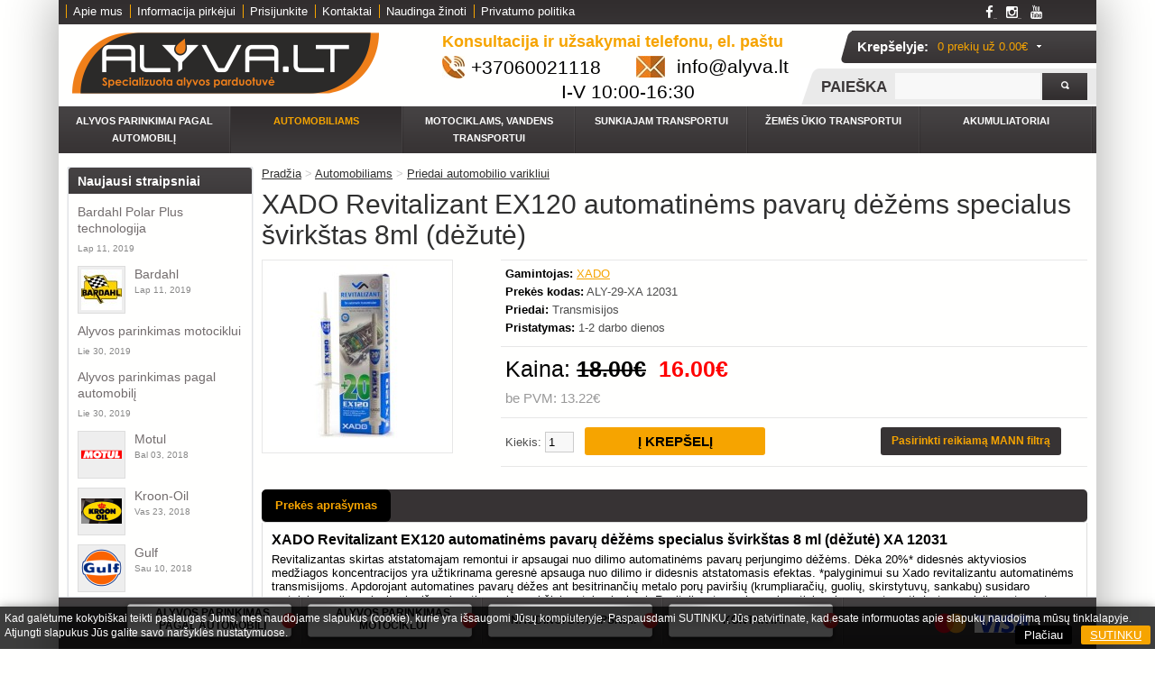

--- FILE ---
content_type: text/html; charset=utf-8
request_url: https://www.alyva.lt/automobiliams/variklio-priedai/xado-revitalizant-ex120-automatinems-pavaru-dezems-8ml
body_size: 14591
content:
<!DOCTYPE html>

<html dir="ltr"  lang="lt">

<head>

          <!-- Google Marketing Tools Opencart - https://devmanextensions.com -->
              <script type="text/javascript" nitro-exclude="">
                            // Google Marketing Tools - Declare basic variables
                            var dataLayer = [];
					        var dataLayer_setup_link = 'https://www.alyva.lt/index.php?route=extension/module/gmt_datalayer/setup&v=9971c5d3-72be-43a8-94f0-4cd88a6413f8';
					        var gmt_language = 'lt';
							var is_debug_enabled = false;
                			var is_google_consent_enabled = false;
							var is_gmt_admin = false;
							var track_api_url = 'https://www.alyva.lt/index.php?route=extension/module/gmt_datalayer/save_order_tracking_status';
							var call_addons_url = 'https://www.alyva.lt/index.php?route=extension/module/gmt_datalayer/addons';
							var gc_settings = {"languages":{"lt":{"popup_title":"This site uses cookies.","button_configure_title":"Cookies configuration","popup_explain":"<p>Some of these cookies are essential, while others help us to improve your experience by providing insights into how the site is being used.<\/p><\/p>","link_title":"More information","button_accept_all":"Accept all","button_accept_selection":"Accept selection","button_configure":"Customize","button_refuse_text":"Refuse all","necessary_label":"Necessary","necessary_explain":"Enables browser storage related to security such as authentication functionality, fraud prevention, and other user protection","preferences_label":"Preferences","preferences_explain":"Enables storage that supports the functionality of the website or app e.g. language settings","statistics_label":"Statistics","statistics_explain":"Enables storage (such as cookies) related to analytics e.g. visit duration","marketing_label":"Marketing","marketing_explain":"Enables storage (such as cookies) related to advertising","link_href":false}},"gdpr_acceptance_with_page_change":true,"gdpr_acceptance_with_scroll":true,"gdpr_button_position":"","gdpr_button_configuration":false,"gdpr_lock_screen":"","gdpr_popup_delay_time":1000,"gdpr_popup_position":"middle","gdpr_bar_text_button_configure":"000000","gdpr_bar_background_button_refuse":"ddd","gdpr_bar_text_button_refuse":"000000","gdpr_bar_main_color":"229ac8","gdpr_button_icon_color":"ffffff","gdpr_bar_background_button_configure":"daebf3","gdpr_bar_background":"ffffff","gdpr_bar_color":"0a010a","gdpr_bar_button_accept_all_color":"ffffff","gdpr_bar_button_accept_selection_color":"63b0cc","gdpr_bar_text_button_accept_selection":"000000","gdpr_bar_necessary_checkbox_color":"229ac8","gdpr_bar_preferences_checkbox_color":"229ac8","gdpr_bar_statistics_checkbox_color":"229ac8","gdpr_bar_marketing_checkbox_color":"229ac8"};							
                     </script><script type="text/javascript" nitro-exclude="">(function(w,d,s,l,i){w[l]=w[l]||[];w[l].push({'gtm.start':
					new Date().getTime(),event:'gtm.js'});var f=d.getElementsByTagName(s)[0],
					j=d.createElement(s),dl=l!='dataLayer'?'&l='+l:'';j.async=true;j.src=
					'https://www.googletagmanager.com/gtm.js?id='+i+dl;f.parentNode.insertBefore(j,f);
					})(window,document,'script','dataLayer','GTM-WB9XVM');</script><script type="text/javascript" nitro-exclude="" src="/catalog/view/javascript/devmanextensions_gmt/data-layer-events.js?v=13.9.1"></script><script type="text/javascript" nitro-exclude="">
                    var scriptElement = document.createElement("script");
                    scriptElement.src = "/catalog/view/javascript/devmanextensions_gmt/gmt-library.js?v=13.9.1";
                    scriptElement.setAttribute("nitro-exclude", "");

                    var _GoogleMarketingTools;

                    scriptElement.onload = function() {
                        if (typeof GoogleMarketingTools === "undefined") {
                            console.error("GoogleMarketingTools error: JS Library GoogleMarketingTools not loaded.");
                        } else {
                            var google_marketing_tools_settings = {
                                "lang" : gmt_language,
                                "isDebugEnabled": is_debug_enabled,
                                "isGmtAdmin": is_gmt_admin,
                                "trackApiUrl": track_api_url,
                                "callAddonsUrl": call_addons_url,
                                "isGoogleConsentEnabled": is_google_consent_enabled,
                                "googleConsentSettings": {
                                    "acceptanceWithPageChange": gc_settings.gdpr_acceptance_with_page_change,
                                    "acceptanceWithScroll": gc_settings.gdpr_acceptance_with_scroll,
                                    "buttonConfiguration": gc_settings.gdpr_button_configuration,
                                    "consentPopupPosition": gc_settings.gdpr_popup_position,
                                    "consentLockScreen": gc_settings.gdpr_lock_screen,
                                    "popupDelayTime": gc_settings.gdpr_popup_delay_time,
                                    "consentPopupButtonConfigPosition": gc_settings.gdpr_button_position,
                                    "mainColor": gc_settings.gdpr_bar_main_color,
                                    "configurationButtonSvgColor": gc_settings.gdpr_button_icon_color,
                                    "configurationButtonColor": gc_settings.gdpr_bar_background_button_configure,
                                    "configurationButtonTextColor": gc_settings.gdpr_bar_text_button_configure,
                                    "refuseButtonBackgroundColor": gc_settings.gdpr_bar_background_button_refuse,
                                    "refuseButtonFontColor": gc_settings.gdpr_bar_text_button_refuse,
                                    "popupBackground": gc_settings.gdpr_bar_background,
                                    "popupFontColor": gc_settings.gdpr_bar_color,
                                    "buttonAcceptAllFontColor": gc_settings.gdpr_bar_button_accept_all_color,                                    
                                    "acceptSelectionButtonBackgroundColor": gc_settings.gdpr_bar_button_accept_selection_color,
                                    "acceptSelectionButtonFontColor": gc_settings.gdpr_bar_text_button_accept_selection,
                                    "necessaryCheckboxColor": gc_settings.gdpr_bar_necessary_checkbox_color,
                                    "preferencesCheckboxColor": gc_settings.gdpr_bar_preferences_checkbox_color,
                                    "statisticsCheckboxColor": gc_settings.gdpr_bar_statistics_checkbox_color,
                                    "marketingCheckboxColor": gc_settings.gdpr_bar_marketing_checkbox_color,                                    
                                    "languages": gc_settings.languages
                                }
                            };
                        
                            _GoogleMarketingTools = new GoogleMarketingTools(google_marketing_tools_settings);
                                    
                            var xhr = new XMLHttpRequest();
                            
                            xhr.open("POST", dataLayer_setup_link);
                            xhr.setRequestHeader("Content-type", "application/x-www-form-urlencoded;charset=UTF-8");
                            xhr.responseType = "json";
                            
                            xhr.onload = function() {
                                if (xhr.readyState === xhr.DONE && xhr.status === 200) {
                                    var result = xhr.response;
                                    googleMarketingTools_Start(result);
                                    _GoogleMarketingTools.googleSetTrackSstInfo(result);
                                }
                            };

                            xhr.send("gmt_setup=true");
                        }
                    };
                
                    document.head.appendChild(scriptElement);
                </script><script type="text/javascript" nitro-exclude="">
                    function gmt_facebook_track(data) {
                        var xhr = new XMLHttpRequest();
                        xhr.open("POST", 'index.php?route=extension/module/gmt_facebook/track');
                        xhr.setRequestHeader("Content-type", "application/x-www-form-urlencoded;charset=UTF-8");
                        xhr.responseType = 'json';
                        xhr.onload = function() {
                            if (xhr.readyState === xhr.DONE && xhr.status === 200) {
                            }
                        };
                     
                        xhr.send(JSON.stringify(data));
                    }
                </script>          <!-- Google Marketing Tools Opencart - https://devmanextensions.com -->
        

    <meta name="verify-paysera" content="8239f8d4f04d1a44dc215a1bcc07b8dc">

<meta charset="UTF-8" />

<title>Priedai automobilio varikliui | XADO Revitalizant EX120 automatinėms pavarų dėžėms specialus švirkštas 8ml (dėžutė) | Alyva.lt</title>

<base href="https://www.alyva.lt/" />




<link href="https://www.alyva.lt/image/data/alyva/favicon-16x16 (1).png" rel="icon" />



<link href="https://www.alyva.lt/automobiliams/variklio-priedai/xado-revitalizant-ex120-automatinems-pavaru-dezems-8ml" rel="canonical" />



<link rel="stylesheet" type="text/css" href="catalog/view/javascript/jquery/colorbox/colorbox.css" media="screen" />


<link rel="stylesheet" type="text/css" href="catalog/view/theme/default/stylesheet/blog.css" media="screen" />


<link rel="stylesheet" type="text/css" href="catalog/view/theme/default/stylesheet/blog_module.css" media="screen" />


<meta name="viewport" content="width=device-width, initial-scale=1.0, maximum-scale=1.0, user-scalable=no" />

<meta name="HandheldFriendly" content="true">

<link rel="stylesheet" type="text/css" href="catalog/view/javascript/font-awesome/css/font-awesome.min.css" />

<link rel="stylesheet" type="text/css" href="catalog/view/theme/default/stylesheet/stylesheet.css?v=0.9.0" />

<link rel="stylesheet" type="text/css" href="catalog/view/theme/default/stylesheet/responsive.css?v=0.6.0" />

<script type="text/javascript" src="catalog/view/javascript/jquery/jquery-1.7.1.min.js"></script>

<script type="text/javascript" src="catalog/view/javascript/jquery/ui/jquery-ui-1.8.16.custom.min.js"></script>

<link rel="stylesheet" type="text/css" href="catalog/view/javascript/jquery/ui/themes/ui-lightness/jquery-ui-1.8.16.custom.css" />

<script type="text/javascript" src="catalog/view/javascript/jquery/chosen.jquery.js"></script>

<link rel="stylesheet" type="text/css" href="catalog/view/javascript/jquery/chosen.css" />

<script type="text/javascript" src="catalog/view/javascript/custom_common.js"></script>

<script  async="" src="catalog/view/javascript/lazysizes.min.js"></script>


<script type="text/javascript" src="catalog/view/javascript/jquery/tabs.js"></script>


<script type="text/javascript" src="catalog/view/javascript/jquery/colorbox/jquery.colorbox-min.js"></script>


<script type="text/javascript" src="catalog/view/theme/default/js/scrolltopcontrol.js"></script>

<!--[if IE 7]> 

<link rel="stylesheet" type="text/css" href="catalog/view/theme/default/stylesheet/ie7.css" />

<![endif]-->

<!--[if lt IE 7]>

<link rel="stylesheet" type="text/css" href="catalog/view/theme/default/stylesheet/ie6.css" />

<script type="text/javascript" src="catalog/view/javascript/DD_belatedPNG_0.0.8a-min.js"></script>

<script type="text/javascript">

DD_belatedPNG.fix('#logo img');

</script>

<![endif]-->

<script>

    window.dataLayer = window.dataLayer || [];
    function gtag(){dataLayer.push(arguments);}


    gtag('consent', 'default', {
        'ad_storage': 'denied',
        'ad_user_data': 'denied',
        'ad_personalization': 'denied',
        'analytics_storage': 'denied'
    });
    gtag('consent', 'update', {
        'ad_storage': 'granted', 
        'ad_user_data': 'granted',
        'ad_personalization' : 'granted',
        'analytics_storage': 'granted',
    });
</script>


<!-- Global site tag (gtag.js) - Google Analytics -->

                
                
                
            
<script src="catalog/view/javascript/ee_tracking.min.js?eetv=2.2.1.1" type="text/javascript"></script>
</head>

<body>

          <!-- Google Marketing Tools Opencart - https://devmanextensions.com -->
              <noscript><iframe src="https://www.googletagmanager.com/ns.html?id=GTM-WB9XVM"
					height="0" width="0" style="display:none;visibility:hidden"></iframe></noscript>          <!-- Google Marketing Tools Opencart - https://devmanextensions.com -->
        

<div id="container">

<div id="top-header">

<div class="links">

			<a href="/apie-mus">Apie mus</a>

			<a href="/informacija-pirkejui">Informacija pirkėjui</a>

	  	<div class="guest_links">

		  	<a href="/prisijunkite" id="tab_login">Prisijunkite</a>

			<!--<a href="/uzsiregistruokite" id="tab_register">Užsiregistruokite</a>-->

		</div>

		<div class="registered_links" style="display: none;">

			<a href="/uzsakymai" id="tab_order">Užsakymai</a>

			<a href="/paskyra" id="tab_account">Paskyra</a>

			<a href="/atsijungti" id="tab_logout">Atsijungti</a>

		</div>

			<a href="/kontaktai" id="tab_contact">Kontaktai</a>

			<a href="/blog-naudinga-zinoti">Naudinga žinoti</a>
			<a href="/privatumo-politika">Privatumo politika</a>
			<!--<a style="color: red;margin-left: 28px;font-weight: bold;">Gruodžio 31d. - Sausio 2d. NEDIRBSIME</a>-->
			
			
		</div>

<div style="float:right;margin-right: 50px" id="socialHeader">

    <a target="_blank" href="https://www.facebook.com/alyva.lt/">

    <span style="margin-right: 10px;font-size: 15px; color: white;">

  <i class="fa fa-facebook"></i>

</span>

    </a>

    <a target="_blank" href="https://www.instagram.com/alyva.lt/">

    <span style="margin-right: 10px;font-size: 15px; color: white;">

  <i class="fa fa-instagram"></i>

</span>

    </a>

    <a target="_blank" href="https://www.youtube.com/channel/UCoSW2qNYaAa6KcYGd90T-hA">

    <span style="margin-right: 10px; font-size: 15px; color: white;">

  <i class="fa fa-youtube"></i>

</span>

    </a>

</div>

</div>



<div id="header">

   <div id="push-to-contact">

	<span>Konsultacija ir užsakymai telefonu, el. paštu</span><br>

  </div>

  <div id="contacts">

	<span><a style="text-decoration: none;font-size: 21px;color: #000;" href="tel:+37060021118">+37060021118</a></span>

  </div>

  <div id="contactmail">

	<img src="catalog/view/theme/default/image/e-mail.jpg" title="Parašykite mums" alt="Parašykite mums" />

	<a href='mai&#108;to&#58;%69nfo%40al&#121;%76a%&#50;&#69;&#37;&#54;C%7&#52;'>info&#64;alyv&#97;&#46;&#108;t</a>

  </div>

  <div id="clock">

    <span>I-V 10:00-16:30</span>

  </div>

  

  
  <div id="logo"><a href="https://www.alyva.lt/index.php?route=common/home"><img src="https://www.alyva.lt/image/data/alyva/AlyvaLT.png" title="alyva.lt - specializuota alyvos parduotuvė" alt="alyva.lt - specializuota alyvos parduotuvė" /></a></div>

  
  
  
  <div id="cart">
  <div id="cart-heading" class="heading">
    <h4>Krepšelyje:</h4>
    <span id="cart-total">0 prekių už <span>0.00€</span></span></div>
  <!--<div class="info"><span id="free-shipping-status">Prekes esančias krepšelyje Jums <b>pristatysime nemokamai</b>!</span></div>-->
  <div class="content">
        <div class="empty">Jūsų krepšelis yra tuščias!</div>
      </div>
</div>
<script>

    var cartDiv = document.getElementById('cart-heading');

    cartDiv.style.cursor = 'pointer';

    cartDiv.onclick = function(){window.location.href = "/index.php?route=checkout/checkout";

}

</script>

	<div class="search-back">

	    <div id="search">

		    <div class="button-search"></div>

		    <span class="search-title">Paieška</span>

		    <span class="search-bg">

				<input type="text" name="search" value="">

			</span>

	    </div>

	</div>



</div>




<div id="menu">

	<ul>

    <!--<li>

	<a href="https://www.alyva.lt/blog-naudinga-zinoti"style="color:#f00;color: #F00;font-size: 14px;text-decoration: underline;"> Naudinga žinoti </a></li>-->



        <li class="button-parinkimas"><a href="https://www.alyva.lt/automobiliams/variklio-alyva">Alyvos parinkimai pagal automobilį</a><!--<a href="#" onclick="$('#box-down1-button').trigger('click'); return false;">Alyvos parinkimai pagal automobilį</a>--></li>

	

    
    <li class="active"><a href="https://www.alyva.lt/automobiliams">Automobiliams</a>

      
      <div>

        
        <ul>

          
          
          
          <li><a href="https://www.alyva.lt/automobiliams/variklio-alyva">Variklio alyva</a></li>

          
          
          
          <li><a href="https://www.alyva.lt/automobiliams/sportine-alyva">Sportinė alyva</a></li>

          
          
          
          <li><a href="https://www.alyva.lt/automobiliams/originali-alyva">Originali automobilių alyva</a></li>

          
          
          
          <li><a href="https://www.alyva.lt/automobiliams/mechanines-transmisijos-alyva">Mechaninės transmisijos alyva</a></li>

          
          
          
          <li><a href="https://www.alyva.lt/automobiliams/automatines-transmisijos-alyva">Automatinės transmisijos alyva</a></li>

          
          
          
          <li><a href="https://www.alyva.lt/automobiliams/reduktoriaus-alyva">Reduktoriaus alyva</a></li>

          
          
          
          <li><a href="https://www.alyva.lt/automobiliams/stabdziu-skystis">Stabdžių skystis</a></li>

          
          
          
          <li><a href="https://www.alyva.lt/automobiliams/vairo-stiprintuvo-skystis">Vairo stiprintuvo skystis</a></li>

          
          
          
          <li class="active"><a href="https://www.alyva.lt/automobiliams/variklio-priedai">Priedai automobilio varikliui</a></li>

          
          
          
          <li><a href="https://www.alyva.lt/automobiliams/antifrizas">Antifrizai / Aušinimo skysčiai</a></li>

          
          
          
          <li><a href="https://www.alyva.lt/automobiliams/automobiliniai-valikliai-priemones">Valikliai ir kitos priemonės</a></li>

          
          
          
          <li><a href="https://www.alyva.lt/automobiliams/langu-plovimo-skysciai">Langų plovimo skystis</a></li>

          
          
          
          <li><a href="https://www.alyva.lt/automobiliams/filtrai-automobiliams">Filtrai automobiliams MANN</a></li>

          
          
          
          <li><a href="https://www.alyva.lt/automobiliams/auto-kvapai">Automobiliniai kvapai</a></li>

          
          
        </ul>

        
      </div>

      
    </li>

    
    <li><a href="https://www.alyva.lt/motociklams-vandens-transportui">Motociklams, vandens transportui</a>

      
      <div>

        
        <ul>

          
          
          
          <li><a href="https://www.alyva.lt/motociklams-vandens-transportui/variklio-alyva-motociklams">Variklio alyva</a></li>

          
          
          
          <li><a href="https://www.alyva.lt/motociklams-vandens-transportui/variklio-alyva-vandens-transportui">Vandens transportui</a></li>

          
          
          
          <li><a href="https://www.alyva.lt/motociklams-vandens-transportui/motociklo-transmisine-alyva">Transmisinė alyva</a></li>

          
          
          
          <li><a href="https://www.alyva.lt/motociklams-vandens-transportui/amortizatoriu-alyva-ir-tepalai-motociklams">Amortizatoriams</a></li>

          
          
          
          <li><a href="https://www.alyva.lt/motociklams-vandens-transportui/grandiniu-tepalas">Grandinių tepalas</a></li>

          
          
          
          <li><a href="https://www.alyva.lt/motociklams-vandens-transportui/motociklo-stabdziu-skystis">Stabdžių skystis</a></li>

          
          
          
          <li><a href="https://www.alyva.lt/motociklams-vandens-transportui/valikliai-tepimo-priemones">Valikliai ir kitos priemonės</a></li>

          
          
        </ul>

        
      </div>

      
    </li>

    
    <li><a href="https://www.alyva.lt/sunkiajam-transportui">Sunkiajam transportui</a>

      
      <div>

        
        <ul>

          
          
          
          <li><a href="https://www.alyva.lt/sunkiajam-transportui/sunkiasvorio-transporto-variklio-alyva">Variklinė alyva</a></li>

          
          
          
          <li><a href="https://www.alyva.lt/sunkiajam-transportui/sunkiasvorio-transporto-transmisine-ir-reduktoriaus-alyva">Transmisinė / Reduktoriaus alyva</a></li>

          
          
          
          <li><a href="https://www.alyva.lt/sunkiajam-transportui/sunkiasvorio-transporto-hidrauline-alyva">Hidraulinei sistemai</a></li>

          
          
          
          <li><a href="https://www.alyva.lt/sunkiajam-transportui/sunkiasvorio-transporto-konsistenciniai-tepalai">Konsistenciniai tepalai</a></li>

          
          
        </ul>

        
      </div>

      
    </li>

    
    <li><a href="https://www.alyva.lt/zemes-ukio-transportui">Žemės ūkio transportui</a>

      
      <div>

        
        <ul>

          
          
          
          <li><a href="https://www.alyva.lt/zemes-ukio-transportui/zemes-ukio-transporto-variklio-alyva">Variklio alyva</a></li>

          
          
          
          <li><a href="https://www.alyva.lt/zemes-ukio-transportui/zemes-ukio-transporto-universali-alyva">Universali alyva</a></li>

          
          
          
          <li><a href="https://www.alyva.lt/zemes-ukio-transportui/zemes-ukio-transporto-transmisine-ir-reduktoriaus-alyva">Transmisinė / Reduktoriaus alyva</a></li>

          
          
          
          <li><a href="https://www.alyva.lt/zemes-ukio-transportui/zemes-ukio-transporto-hidrauline-alyva">Hidraulinei sistemai</a></li>

          
          
          
          <li><a href="https://www.alyva.lt/zemes-ukio-transportui/zemes-ukio-transporto-konsistenciniai-tepalai">Konsistenciniai tepalai</a></li>

          
          
          
          <li><a href="https://www.alyva.lt/zemes-ukio-transportui/antifrizas">Antifrizai / Aušinimo skysčiai</a></li>

          
          
        </ul>

        
      </div>

      
    </li>

    
    <li><a href="https://www.alyva.lt/akumuliatoriai">Akumuliatoriai</a>

      
      <div>

        
        <ul>

          
          
          
          <li><a href="https://www.alyva.lt/akumuliatoriai/akumuliatoriai-automobiliams">Akumuliatoriai automobiliams</a></li>

          
          
          
          <li><a href="https://www.alyva.lt/akumuliatoriai/akumuliatoriai-valtims">Akumuliatoriai valtims</a></li>

          
          
          
          <li><a href="https://www.alyva.lt/akumuliatoriai/akumuliatoriu-pakrovejai">Akumuliatorių pakrovėjai</a></li>

          
          
        </ul>

        
      </div>

      
    </li>

    
	<!--<li><a href="index.php?route=product/manufacturer">Gamintojai</a></li>-->

  </ul>

</div>


<div class="mobile-header-row">

    <div class="mobile-header-first-line">

        <div class="logo-responsive">
		<!--<p style="color: red;margin-left: 1px;font-weight: bold;">Gruodžio 31d. - Sausio 2d. NEDIRBSIME</p>-->

        <a href="/"><img  src="https://www.alyva.lt/image/data/alyva/AlyvaLT.png" title="alyva.lt - specializuota alyvos parduotuvė" alt="alyva.lt - specializuota alyvos parduotuvė" class="img-responsive"></a>

        </div>

        <div class="responsive-cart">

            <div id="cart">
  <div id="cart-heading" class="heading">
    <h4>Krepšelyje:</h4>
    <span id="cart-total">0 prekių už <span>0.00€</span></span></div>
  <!--<div class="info"><span id="free-shipping-status">Prekes esančias krepšelyje Jums <b>pristatysime nemokamai</b>!</span></div>-->
  <div class="content">
        <div class="empty">Jūsų krepšelis yra tuščias!</div>
      </div>
</div>
        </div>

    </div>

    <div class="clear"></div>

    <div class="mobile-header-second-line">

        <div class="col-3">

            <a href="tel:+37060021118"><i class="fa fa-phone" aria-hidden="true"></i></a>

        </div>

        <div class="col-3">

            <a href='mai&#108;to&#58;%69nfo%40al&#121;%76a%&#50;&#69;&#37;&#54;C%7&#52;'><i class="fa fa-envelope" aria-hidden="true"></i></a>

        </div>

        <div class="col-3">

            <span class="responsive-search-trigger">

                <i class="fa fa-search" aria-hidden="true"></i>

            </span>

        </div>

        <div class="col-3">

            <span class="responsive-menu-trigger">

                <i class="fa fa-bars" aria-hidden="true"></i>

            </span>

        </div>

        <div class="clear"></div>

		

        <div class="search-block">

            <div id="mobile-search">



            </div>

        </div>

		

		

        <div class="information-menu-block">

            <ul class="header-information-resp-list">

                <li class="button-parinkimas"><a href="#" onclick="$('#box-down1-button').trigger('click'); return false;">Alyvos parinkimai pagal automobilį</a></li>



                
                <li class="active"><a href="javascript:void(0)">Automobiliams</a>

                  


                    
                    <ul>

                      
                      
                      
                      <li><a href="https://www.alyva.lt/automobiliams/variklio-alyva">Variklio alyva</a></li>

                      
                      
                      
                      <li><a href="https://www.alyva.lt/automobiliams/sportine-alyva">Sportinė alyva</a></li>

                      
                      
                      
                      <li><a href="https://www.alyva.lt/automobiliams/originali-alyva">Originali automobilių alyva</a></li>

                      
                      
                      
                      <li><a href="https://www.alyva.lt/automobiliams/mechanines-transmisijos-alyva">Mechaninės transmisijos alyva</a></li>

                      
                      
                      
                      <li><a href="https://www.alyva.lt/automobiliams/automatines-transmisijos-alyva">Automatinės transmisijos alyva</a></li>

                      
                      
                      
                      <li><a href="https://www.alyva.lt/automobiliams/reduktoriaus-alyva">Reduktoriaus alyva</a></li>

                      
                      
                      
                      <li><a href="https://www.alyva.lt/automobiliams/stabdziu-skystis">Stabdžių skystis</a></li>

                      
                      
                      
                      <li><a href="https://www.alyva.lt/automobiliams/vairo-stiprintuvo-skystis">Vairo stiprintuvo skystis</a></li>

                      
                      
                      
                      <li class="active"><a href="https://www.alyva.lt/automobiliams/variklio-priedai">Priedai automobilio varikliui</a></li>

                      
                      
                      
                      <li><a href="https://www.alyva.lt/automobiliams/antifrizas">Antifrizai / Aušinimo skysčiai</a></li>

                      
                      
                      
                      <li><a href="https://www.alyva.lt/automobiliams/automobiliniai-valikliai-priemones">Valikliai ir kitos priemonės</a></li>

                      
                      
                      
                      <li><a href="https://www.alyva.lt/automobiliams/langu-plovimo-skysciai">Langų plovimo skystis</a></li>

                      
                      
                      
                      <li><a href="https://www.alyva.lt/automobiliams/filtrai-automobiliams">Filtrai automobiliams MANN</a></li>

                      
                      
                      
                      <li><a href="https://www.alyva.lt/automobiliams/auto-kvapai">Automobiliniai kvapai</a></li>

                      
                      
                    </ul>

                    


                  
                </li>

                
                <li><a href="javascript:void(0)">Motociklams, vandens transportui</a>

                  


                    
                    <ul>

                      
                      
                      
                      <li><a href="https://www.alyva.lt/motociklams-vandens-transportui/variklio-alyva-motociklams">Variklio alyva</a></li>

                      
                      
                      
                      <li><a href="https://www.alyva.lt/motociklams-vandens-transportui/variklio-alyva-vandens-transportui">Vandens transportui</a></li>

                      
                      
                      
                      <li><a href="https://www.alyva.lt/motociklams-vandens-transportui/motociklo-transmisine-alyva">Transmisinė alyva</a></li>

                      
                      
                      
                      <li><a href="https://www.alyva.lt/motociklams-vandens-transportui/amortizatoriu-alyva-ir-tepalai-motociklams">Amortizatoriams</a></li>

                      
                      
                      
                      <li><a href="https://www.alyva.lt/motociklams-vandens-transportui/grandiniu-tepalas">Grandinių tepalas</a></li>

                      
                      
                      
                      <li><a href="https://www.alyva.lt/motociklams-vandens-transportui/motociklo-stabdziu-skystis">Stabdžių skystis</a></li>

                      
                      
                      
                      <li><a href="https://www.alyva.lt/motociklams-vandens-transportui/valikliai-tepimo-priemones">Valikliai ir kitos priemonės</a></li>

                      
                      
                    </ul>

                    


                  
                </li>

                
                <li><a href="javascript:void(0)">Sunkiajam transportui</a>

                  


                    
                    <ul>

                      
                      
                      
                      <li><a href="https://www.alyva.lt/sunkiajam-transportui/sunkiasvorio-transporto-variklio-alyva">Variklinė alyva</a></li>

                      
                      
                      
                      <li><a href="https://www.alyva.lt/sunkiajam-transportui/sunkiasvorio-transporto-transmisine-ir-reduktoriaus-alyva">Transmisinė / Reduktoriaus alyva</a></li>

                      
                      
                      
                      <li><a href="https://www.alyva.lt/sunkiajam-transportui/sunkiasvorio-transporto-hidrauline-alyva">Hidraulinei sistemai</a></li>

                      
                      
                      
                      <li><a href="https://www.alyva.lt/sunkiajam-transportui/sunkiasvorio-transporto-konsistenciniai-tepalai">Konsistenciniai tepalai</a></li>

                      
                      
                    </ul>

                    


                  
                </li>

                
                <li><a href="javascript:void(0)">Žemės ūkio transportui</a>

                  


                    
                    <ul>

                      
                      
                      
                      <li><a href="https://www.alyva.lt/zemes-ukio-transportui/zemes-ukio-transporto-variklio-alyva">Variklio alyva</a></li>

                      
                      
                      
                      <li><a href="https://www.alyva.lt/zemes-ukio-transportui/zemes-ukio-transporto-universali-alyva">Universali alyva</a></li>

                      
                      
                      
                      <li><a href="https://www.alyva.lt/zemes-ukio-transportui/zemes-ukio-transporto-transmisine-ir-reduktoriaus-alyva">Transmisinė / Reduktoriaus alyva</a></li>

                      
                      
                      
                      <li><a href="https://www.alyva.lt/zemes-ukio-transportui/zemes-ukio-transporto-hidrauline-alyva">Hidraulinei sistemai</a></li>

                      
                      
                      
                      <li><a href="https://www.alyva.lt/zemes-ukio-transportui/zemes-ukio-transporto-konsistenciniai-tepalai">Konsistenciniai tepalai</a></li>

                      
                      
                      
                      <li><a href="https://www.alyva.lt/zemes-ukio-transportui/antifrizas">Antifrizai / Aušinimo skysčiai</a></li>

                      
                      
                    </ul>

                    


                  
                </li>

                
                <li><a href="javascript:void(0)">Akumuliatoriai</a>

                  


                    
                    <ul>

                      
                      
                      
                      <li><a href="https://www.alyva.lt/akumuliatoriai/akumuliatoriai-automobiliams">Akumuliatoriai automobiliams</a></li>

                      
                      
                      
                      <li><a href="https://www.alyva.lt/akumuliatoriai/akumuliatoriai-valtims">Akumuliatoriai valtims</a></li>

                      
                      
                      
                      <li><a href="https://www.alyva.lt/akumuliatoriai/akumuliatoriu-pakrovejai">Akumuliatorių pakrovėjai</a></li>

                      
                      
                    </ul>

                    


                  
                </li>

                
                <li class="" ><a href="/apie-mus">Apie mus</a></li>

                <li class="" ><a href="/informacija-pirkejui">Informacija pirkėjui</a></li>

                <li class="" ><a href="/kontaktai" id="tab_contact">Kontaktai</a></li>

                
                    <li><a href="/prisijunkite" id="tab_login">Prisijunkite</a></li>

                    <li><a href="/uzsiregistruokite" id="tab_register">Užsiregistruokite</a></li>

               
            </ul>

        </div>

    </div>

</div>


<div id="notification"></div>

<div style="margin-right: 10px;" id="column-left">
    	<span class="subfilter-text"><b>Filtruoti:</b></span>
    <div class="box blogModule blog-left-recent-article">
   <div class="box-heading"><span>Naujausi straipsniai </span>
	   <i class="fa fa-angle" aria-hidden="true"></i>
   </div>
   <div class="box-content">
      <ul class="recentArticles">
               <li>
                                                   <a href="https://www.alyva.lt/blog-naudinga-zinoti/bardahl-polar-plus-technologija.html" title="Bardahl Polar Plus technologija" class="title">Bardahl Polar Plus technologija</a>
                        <span class="info">Lap 11, 2019</span>
            <p></p>
         </li>
               <li>
                                       <a href="https://www.alyva.lt/blog-naudinga-zinoti/bardahl.html" title="Bardahl" class="image"> <img src="https://www.alyva.lt/image/cache/data/gamintojai/bardahl-45x45.jpg" alt="Bardahl"/></a>
                                       <a href="https://www.alyva.lt/blog-naudinga-zinoti/bardahl.html" title="Bardahl" class="title">Bardahl</a>
                        <span class="info">Lap 11, 2019</span>
            <p></p>
         </li>
               <li>
                                                   <a href="https://www.alyva.lt/blog-naudinga-zinoti/alyva-ir-tepalai-pagal-motocikla.html" title="Alyvos parinkimas motociklui" class="title">Alyvos parinkimas motociklui</a>
                        <span class="info">Lie 30, 2019</span>
            <p></p>
         </li>
               <li>
                                                   <a href="https://www.alyva.lt/blog-naudinga-zinoti/alyva-ir-tepalai-pagal-automobili.html" title="Alyvos parinkimas pagal automobilį" class="title">Alyvos parinkimas pagal automobilį</a>
                        <span class="info">Lie 30, 2019</span>
            <p></p>
         </li>
               <li>
                                       <a href="https://www.alyva.lt/blog-naudinga-zinoti/motul.html" title="Motul" class="image"> <img src="https://www.alyva.lt/image/cache/data/gamintojai/motul_logo-45x45.png" alt="Motul"/></a>
                                       <a href="https://www.alyva.lt/blog-naudinga-zinoti/motul.html" title="Motul" class="title">Motul</a>
                        <span class="info">Bal 03, 2018</span>
            <p></p>
         </li>
               <li>
                                       <a href="https://www.alyva.lt/blog-naudinga-zinoti/kroon-oil.html" title="Kroon-Oil" class="image"> <img src="https://www.alyva.lt/image/cache/data/gamintojai/kroon-oil-logo-45x45.png" alt="Kroon-Oil"/></a>
                                       <a href="https://www.alyva.lt/blog-naudinga-zinoti/kroon-oil.html" title="Kroon-Oil" class="title">Kroon-Oil</a>
                        <span class="info">Vas 23, 2018</span>
            <p></p>
         </li>
               <li>
                                       <a href="https://www.alyva.lt/blog-naudinga-zinoti/gulf.html" title="Gulf" class="image"> <img src="https://www.alyva.lt/image/cache/data/gamintojai/gulf-45x45.png" alt="Gulf"/></a>
                                       <a href="https://www.alyva.lt/blog-naudinga-zinoti/gulf.html" title="Gulf" class="title">Gulf</a>
                        <span class="info">Sau 10, 2018</span>
            <p></p>
         </li>
            </ul>
		<div style="margin-top: 10px;" class="readMore">
			<a href="https://www.alyva.lt/blog-naudinga-zinoti">
				<input type="button" value="Daugiau straipsnių..." id="button-article" class="button"/>
			</a>
		</div>
   </div>
   <div class="box-footer"><span></span></div>
</div>
  </div>
 
<style>
    #button-cart{
        
        background: #f6a400;
        color:black;
        height:31px;
        width:200px;
        font-size: 15px;
    }
    #button-cart:hover{
        color:white;
    }
    #manFilter1{
        padding: 7px 12px 7px 12px;
        color:#f6a400;
        background: #373334;
        margin-bottom: 10px;
        margin-top: 0px;
    }
    #manFilter2{
        padding: 7px 12px 7px 12px;
        color:#f6a400;
        background:#373334;
        position: relative;
        top:-2px;
    }
    @media(max-width: 770px) {
        .manFilter1class{text-align: right;float: right;display: inline-block;}
        #manFilter1{display: inline-block}
        #manFilter2{display: none}
        #button-cart{display:block;margin-top: 10px;width:100%;height:31px;}
    }
    @media(min-width: 771px) {
        .manFilter1class{display: none;}
        #manFilter1{display: none}
        #manFilter2{display: inline-block;}
    }
    @media (max-width: 1150px){
        .product-info .cart div a.new-filter{ margin-left: 0px;}
        
    }

</style>
<div id="content">  <div class="breadcrumb product-bread">
        <a href="https://www.alyva.lt/index.php?route=common/home">Pradžia</a>
         > <a href="https://www.alyva.lt/automobiliams">Automobiliams</a>
         > <a href="https://www.alyva.lt/automobiliams/variklio-priedai">Priedai automobilio varikliui</a>
      </div>
  <h1>XADO Revitalizant EX120 automatinėms pavarų dėžėms specialus švirkštas 8ml (dėžutė)</h1>
  <div class="product-info">
        <div class="left">
            <div class="image">
                  <a href="https://www.alyva.lt/image/cache/data/alyva/xado/xado-revitalizant-ex120-automatinems-pavaru-dezems-8ml-500x500.jpg" title="XADO Revitalizant EX120 automatinėms pavarų dėžėms specialus švirkštas 8ml (dėžutė)" class="colorbox">
              <img src="https://www.alyva.lt/image/cache/data/alyva/xado/xado-revitalizant-ex120-automatinems-pavaru-dezems-8ml-200x200.jpg" title="XADO Revitalizant EX120 automatinėms pavarų dėžėms specialus švirkštas 8ml (dėžutė)" alt="XADO Revitalizant EX120 automatinėms pavarų dėžėms specialus švirkštas 8ml (dėžutė)" id="image" />
          </a>
                    <a class="perecent">
                <span>-11%</span>
            </a>
              </div>
                </div>
        <div class="right">
      <div class="description">
                <span>Gamintojas:</span> <a href="https://www.alyva.lt/xado">XADO</a><br />
                <span>Prekės kodas:</span> ALY-29-XA 12031<br />
                	        	<span>Priedai:</span> Transmisijos<br />
                        <span>Pristatymas:</span> 1-2 darbo dienos</div>
            <div class="price">Kaina:                <span class="price-old">18.00€</span> 
		<span class="price-new">16.00€</span>
                <br />
                <span class="price-tax">be PVM: 13.22€</span><br />
                              </div>
                        <div class="cart">
              <div>Kiekis:          <input type="text" name="quantity" size="2" value="1" />
          <input type="hidden" name="product_id" size="2" value="3954" />
          &nbsp;
        		            <div class="manFilter1class">
            <a id="manFilter1" href="/automobiliams/varikline-alyva/filtrai-mann" class="button new-filter">Pasirinkti reikiamą MANN filtrą</a>
            </div>
		            <input type="button" value="Į KREPŠELĮ" id="button-cart" class="button customaddtocart" />
		
						  <a id="manFilter2" href="/automobiliams/varikline-alyva/filtrai-mann" class="button new-filter">Pasirinkti reikiamą MANN filtrą</a>
				
        </div>
        		      </div>
    </div>
  </div>
    <div style="overflow: hidden">
  <div id="tabs" class="htabs"><a href="#tab-description">Prekės aprašymas</a>
    
            	            
        <!---->

                  
  </div>

                  
  <div id="tab-description" class="tab-content"><h2>XADO Revitalizant EX120 automatinėms pavarų dėžėms specialus švirkštas 8 ml (dėžutė) XA 12031</h2>

<p>Revitalizantas skirtas atstatomajam remontui ir apsaugai nuo dilimo automatinėms pavarų perjungimo dėžėms. Dėka 20%* didesnės aktyviosios medžiagos koncentracijos yra užtikrinama geresnė apsauga nuo dilimo ir didesnis atstatomasis efektas. *palyginimui su Xado revitalizantu automatinėms transmisijoms. Apdorojant automatines pavarų dėžes ant besitrinančių metalo porų paviršių (krumpliaračių, guolių, skirstytuvų, sankabų) susidaro metalokeramikos sluoksnis, išauginantis naują paviršinį metalo sluoksnį. Revitalizantas universalus, tinka visoms automatinės transmisijoms tame tarpe Tiptronic®, Steptronic®, CVT; DSG su šlapia vienguba arba dviguba sankaba ir t.t. Pranašumai Atstato ir apsaugo nuo dilimo besitrinančias metalo detales; Pašalina paviršinius defektus; Padidina mechanizmų patikimumą ir prailgina tarnavimo laiką; Palengvina darbą esant ekstremalioms apkrovoms; Apsaugo detales nuo susidėvėjimo esant per mažam tepalo lygiui. Dozavimas: Alyvos kiekis l 5-8 9-12 13-15 Specialių švirkštų kiekis (8 ml), vnt. 1 2 3 Apdorojimo schema Vienkartinis Vienkartinis Vienkartinis Pastaba: Revitalizacijos procesą žymi pagerėjęs automatinės pavarų dėžės darbas (triukšmo sumažėjimas, sklandesnis pavarų perjungimas) nuo pirmų kilometų po apdorojimo. Revitalizantas suderinamas su visais automatinių pavarų dėžių skysčiais: Dexron®, Mercon®, Mopar®, CVN ir kt. Tarp skysčių ir revitalizanto nevyksta jokia cheminė reakcija, o taip pat nesumažinamas jų klampumas, frikcinės ir kitos fizikinės-cheminės savybės. Apsauginis sluoksnis formuojasi ant kiekvieno mechanizmo darbinio paviršiaus, tačiau jej mechanizmas yra kritinės būklės (nusidėvėjimas 100%) būtina pakeisti šias nusidėvėjusias detales.</p></div>
    </div>
    

            	            
    
  
    
    <div class="tags"><b>Žymos:</b>
            <a href="https://www.alyva.lt/index.php?route=product/search&amp;tag=Alyva XADO">Alyva XADO</a>
          </div>
    </div>
<script type="text/javascript"><!--
$(document).ready(function() {
	$('.colorbox').colorbox({
		overlayClose: true,
		opacity: 0.5,
		maxWidth:'95%', 
		maxHeight:'95%',
		rel: "colorbox"
	});
});
//--></script> 
<script type="text/javascript"><!--

$('select[name="profile_id"], input[name="quantity"]').change(function(){
    $.ajax({
		url: 'index.php?route=product/product/getRecurringDescription',
		type: 'post',
		data: $('input[name="product_id"], input[name="quantity"], select[name="profile_id"]'),
		dataType: 'json',
        beforeSend: function() {
            $('#profile-description').html('');
        },
		success: function(json) {
			$('.success, .warning, .attention, information, .error').remove();
            
			if (json['success']) {
                $('#profile-description').html(json['success']);
			}	
		}
	});
});
    
$('#button-cart').bind('click', function() {
	$.ajax({
		url: 'index.php?route=checkout/cart/add',
		type: 'post',
		data: $('.product-info input[type=\'text\'], .product-info input[type=\'hidden\'], .product-info input[type=\'radio\']:checked, .product-info input[type=\'checkbox\']:checked, .product-info select, .product-info textarea'),
		dataType: 'json',
		success: function(json) {
			$('.success, .warning, .attention, information, .error').remove();
			
			if (json['error']) {
				if (json['error']['option']) {
					for (i in json['error']['option']) {
						$('#option-' + i).after('<span class="error">' + json['error']['option'][i] + '</span>');
					}
				}
                
                if (json['error']['profile']) {
                    $('select[name="profile_id"]').after('<span class="error">' + json['error']['profile'] + '</span>');
                }
			} 
			
			if (json['success']) {
				//$('#notification').html('<div class="success" style="display: none;">' + json['success'] + '<img src="catalog/view/theme/default/image/close.png" alt="" class="close" /></div>');
					
				//$('.success').fadeIn('slow');
					
				$.get( "index.php?route=module/cart", function( data ) {
					$( "#cart > .heading" ).html( $(data).children('.heading').children() );
					$( "#cart > .info" ).html( $(data).children('.info').children() );
					$( "#cart > .content" ).html( $(data).children('.content').children() );
				});
				

            var object = googleMarketingTools_FormatJsonCart(json);
			_GoogleMarketingTools.trackAddToCart(object);
           
				$('html, body').animate({ scrollTop: 0 }, 'slow');
				
				$('#cart').trigger("mouseenter");
				t = setTimeout(function(){
					$('#cart').trigger("mouseleave");
				}, 2000);
			}	
		}
	});
});
//--></script>
<script type="text/javascript"><!--
$('#review .pagination a').live('click', function() {
	$('#review').fadeOut('slow');
		
	$('#review').load(this.href);
	
	$('#review').fadeIn('slow');
	
	return false;
});			

$('#review').load('index.php?route=product/product/review&product_id=3954');

$('#button-review').bind('click', function() {
	$.ajax({
		url: 'index.php?route=product/product/write&product_id=3954',
		type: 'post',
		dataType: 'json',
		data: 'name=' + encodeURIComponent($('input[name=\'name\']').val()) + '&text=' + encodeURIComponent($('textarea[name=\'text\']').val()) + '&rating=' + encodeURIComponent($('input[name=\'rating\']:checked').val() ? $('input[name=\'rating\']:checked').val() : '') + '&captcha=' + encodeURIComponent($('input[name=\'captcha\']').val()),
		beforeSend: function() {
			$('.success, .warning').remove();
			$('#button-review').attr('disabled', true);
			$('#review-title').after('<div class="attention"><img src="catalog/view/theme/default/image/loading.gif" alt="" /> Palaukite!</div>');
		},
		complete: function() {
			$('#button-review').attr('disabled', false);
			$('.attention').remove();
		},
		success: function(data) {
			if (data['error']) {
				$('#review-title').after('<div class="warning">' + data['error'] + '</div>');
			}
			
			if (data['success']) {
				$('#review-title').after('<div class="success">' + data['success'] + '</div>');
								
				$('input[name=\'name\']').val('');
				$('textarea[name=\'text\']').val('');
				$('input[name=\'rating\']:checked').attr('checked', '');
				$('input[name=\'captcha\']').val('');
			}
		}
	});
});
//--></script> 
<script type="text/javascript"><!--
$('#tabs a').tabs();
//--></script> 
<script type="text/javascript" src="catalog/view/javascript/jquery/ui/jquery-ui-timepicker-addon.js"></script> 
<script type="text/javascript"><!--
$(document).ready(function() {
	if ($.browser.msie && $.browser.version == 6) {
		$('.date, .datetime, .time').bgIframe();
	}

	$('.date').datepicker({dateFormat: 'yy-mm-dd'});
	$('.datetime').datetimepicker({
		dateFormat: 'yy-mm-dd',
		timeFormat: 'h:m'
	});
	$('.time').timepicker({timeFormat: 'h:m'});
});
//--></script> 


<div style="clear:both;"></div>

<div id="footer-information">

<div class="button-close"></div>

  <ul>

    <li class="mobile-show" ><a id="box-down1-button" href="#box-down1" class="big-text"><h2>Alyvos parinkimas pagal transporto priemonę</h2></a></li>

    <li class="mobile-hide" ><a id="box-down1-button" href="#box-down1" class="big-text"><h2>Alyvos parinkimas pagal automobilį</h2></a></li>

    <li class="mobile-hide" ><a href="#box-down2" class="big-text"><h2>Alyvos parinkimas motociklui</h2></a></li>

    <li class="box-down3" ><a href="#box-down3"><h2>Naudingi straipsniai</h2></a></li>

    <li class="box-down4"><a href="#box-down4"><h2>Kontaktai</h2></a></li>
	<img src="image/mastercard.png" alt="Mastercard" style="margin: 12px 0px 0px 95px;">
	<img src="image/visa.png" alt="Visa" style="height:20px;padding-bottom: 6px;">


    <!--<li class="klauskite"><a href="klauskite-gyvai">Klauskite gyvai</a></li>-->

  </ul>

  <div id="footer-down">

  <div id="box-down1">

  <div class="boxing" >

  <span class="mobile-hide"><h4>Norėdami sužinoti kokio modelio alyva reikalinga jūsų automobiliui, galite pasitikslinti pateiktuose gamintojų el. kataloguose:<br/>

    O paspaudę ant užrašo po nuotrauka pvz."Castrol", pateksite į to gamintojo aprašymą.</h4></span>

  <span class="mobile-show"><h4>Norėdami sužinoti kokio modelio alyva reikalinga jūsų transporto priemonei, galite pasitikslinti pateiktuose gamintojų el. kataloguose:<br/>

    O paspaudę ant užrašo po nuotrauka pvz."Castrol", pateksite į to gamintojo aprašymą.</h4></span> 

  <ul class="box-auto">

				<li>

					<a href="https://www.castrol.com/en_gb/united-kingdom/home/product-finder.html" target="_blank">

					<img class="lazyload" data-src="/image/data/gamintojai/filtravimui/castrol1.jpg" alt="Castrol"></a>

					<h3><a href="/castrol.html"><span class="a-text">Castrol</span></a></h3>

				</li>

				<li>

					<a href="https://www.shell.com/motorist/find-the-right-oil.html#iframe=[base64]" target="_blank">

					<img class="lazyload" data-src="/image/data/gamintojai/filtravimui/Shell_Helix_Logo.jpg" alt="Shell"></a>

					<h3><a href="/shell.html"><span class="a-text">Shell</span></a></h3>

				</li>

			</ul>

  <ul class="box-auto">

				<li>

					<a href="https://lubconsult.totalenergies.com/dobierz-olej" target="_blank">

					<img class="lazyload" data-src="/image/data/gamintojai/filtravimui/total.jpg" alt="Total"></a>

					<h3><a href="/total.html"><span class="a-text">Total</span></a></h3>

				</li>	

				<li>

					<a href="https://jx-nippon-uk.ewp.earlweb.net/en_GB/browse" target="_blank">

					<img class="lazyload" style="margin-top: 7px;"data-src="/image/data/gamintojai/filtravimui/eneoslogo.png" alt="Eneos"></a>

					<h3><a href="/eneos.html"><span class="a-text">Eneos</span></a></h3>

				</li>

			</ul>

  <ul class="box-auto">

				<li>

					<a href="http://total-dnk.lubricantadvisor.com/default.aspx?lang=eng&br=elf" target="_blank">

					<img class="lazyload" data-src="/image/data/gamintojai/filtravimui/elf.jpg" alt="Elf"></a>

					<h3><a href="/elf.html"><span class="a-text">Elf</span></a></h3>

				</li>

				<li>

					<a href="https://lubes.mobil.com/UK-English-LCW/carengineoils_which-oil.aspx" target="_blank">

			  		<img class="lazyload" data-src="/image/data/gamintojai/filtravimui/mobil.jpg" alt="Mobil"></a>

					<h3><a href="/mobil.html"><span class="a-text">Mobil</span></a></h3>

				</li>

			</ul>

  <ul class="box-auto">

				<li>

					<a href="http://fuchs-eu.lubricantadvisor.com/default.aspx?lang=eng" target="_blank">

			  		<img class="lazyload" data-src="/image/data/gamintojai/filtravimui/fuchs.png" alt="Fuchs"></a>

					<h3><a href="/fuchs.html"><span class="a-text">Fuchs</span></a></h3>

				</li>

  				<li>

					<a href="https://www.kroon-oil.com/en/" target="_blank">

			  		<img class="lazyload" data-src="/image/data/gamintojai/filtravimui/logo-kroon-oil.png" alt="Kroon-Oil"></a>

					<h3><a href="/kroon-oil.html"><span class="a-text">Kroon-Oil</span></a></h3>

				</li>

			</ul>

  <ul class="box-auto">

				<li>

					<a href="https://sct-catalogue.de/en/?action=catalog&fbclid=IwAR3ImllrpWQBoDDn3wvwUfNOmVo22tTr0Q90lpGE2Ht5CLEoteLqgsp5e8Y" target="_blank">

			  		<img class="lazyload" data-src="/image/data/gamintojai/filtravimui/mannol.png" alt="Mannol"></a>

					<h3><a href="/mannol.html"><span class="a-text">Mannol</span></a></h3>

				</li>

				<li>

					<a href="http://www.ravenol.de/en/oil-guide.html" target="_blank">

			  		<img class="lazyload" style="margin-top: 7px;" data-src="/image/data/gamintojai/filtravimui/ravenol.png" alt="Repsol"></a>

					<h3><a href="/ravenol.html"><span class="a-text">Ravenol</span></a></h3>

				</li>

			</ul>

	<ul class="box-auto">		

				<li>

					<a href="https://valvoline-eu.lubricantadvisor.com/" target="_blank">

					<img class="lazyload" data-src="/image/data/gamintojai/filtravimui/valvoline-mini.png" alt="Valvoline"></a>

					<h3><a href="/valvoline.html"><span class="a-text">Valvoline</span></a></h3>

				</li>

				<li>

					<a href="https://en.oelberater.de/car" target="_blank">

					<img class="lazyload" style="margin-top: 5px;" data-src="/image/data/gamintojai/filtravimui/motul.png" alt="Motul"></a>

					<h3><a href="/motul.html"><span class="a-text">Motul</span></a></h3>

				</li>

			</ul>

	<div style="clear:both"></div>

	</div>

  </div>

  

  <div id="box-down2">

	<div class="boxing" >

  				<h4>Norėdami sužinoti kokio modelio alyva reikalinga jūsų motociklui, motoroleriui ar kateriui, galite pasitikslinti pateiktuose gamintojų el. kataloguose:</h4>

  <ul class="box-moto">

				<li>

					<a href="https://www.castrol.com/en_gb/united-kingdom/home/product-finder.html" target="_blank">

					<img class="lazyload" data-src="/image/data/gamintojai/filtravimui/castrol1.jpg" alt="Castrol"></a>

					<h3><a href="/castrol.html"><span class="a-text">Castrol</span></a></h3>

				</li>

				<li>

					<a href="https://www.shell.com/motorist/find-the-right-oil.html#iframe=[base64]" target="_blank">

					<img class="lazyload" data-src="/image/data/gamintojai/filtravimui/Shell_Helix_Logo.jpg" alt="Shell"></a>

					<h3><a href="/shell.html"><span class="a-text">Shell</span></a></h3>

				</li>

			</ul>

  <ul class="box-moto">

				<li>

					<a href="http://www.bardahloils.com/en_GB" target="_blank">

					<img class="lazyload" data-src="/image/data/gamintojai/filtravimui/bardahl-mini.png" alt="Bardahl"></a>

					<h3><a href="/bardahl.html"><span class="a-text">Bardahl</span></a></h3>

				</li>	

				<li>

					<a href="https://www.repsol.com/en/products-and-services/lubricants-and-maintenance/search/index.cshtml" target="_blank">

					<img class="lazyload" data-src="/image/data/gamintojai/filtravimui/repsol.png" alt="Repsol oils"></a>

					<h3><a href="/repsol.html"><span class="a-text">Repsol Oils</span></a></h3>

				</li>

			</ul>

  <ul class="box-moto">

				<li>

					<a href="http://total-dnk.lubricantadvisor.com/default.aspx?lang=eng&br=elf" target="_blank">

					<img class="lazyload" data-src="/image/data/gamintojai/filtravimui/elf.jpg" alt="Elf"></a>

					<h3><a href="/elf.html"><span class="a-text">Elf</span></a></h3>

				</li>

				<li>

					<a href="https://lubes.mobil.com/UK-English-LCW/carengineoils_which-oil.aspx" target="_blank">

			  		<img class="lazyload" data-src="/image/data/gamintojai/filtravimui/mobil.jpg" alt="Mobil"></a>

					<h3><a href="/mobil.html"><span class="a-text">Mobil</span></a></h3>

				</li>

			</ul>

  <ul class="box-moto">

				<li>

					<a href="http://fuchs-eu.lubricantadvisor.com/default.aspx?lang=eng" target="_blank">

			  		<img class="lazyload" data-src="/image/data/gamintojai/filtravimui/fuchs.png" alt="Fuchs"></a>

					<h3><a href="/fuchs.html"><span class="a-text">Fuchs</span></a></h3>

				</li>

  				<li>

					<a href="https://www.kroon-oil.com/en/" target="_blank">

			  		<img class="lazyload" data-src="/image/data/gamintojai/filtravimui/logo-kroon-oil.png" alt="Kroon-Oil"></a>

					<h3><a href="/kroon-oil.html"><span class="a-text">Kroon-Oil</span></a></h3>

				</li>

			</ul>

  <ul class="box-moto">

				<li>

					<a href="https://www.liqui-moly.com/en/service/oil-guide.html#oww:/api/develop/oww/101/LTU/ENG/1/" target="_blank">

			  		<img class="lazyload" data-src="/image/data/gamintojai/filtravimui/liqui-moly.jpg" alt="Liqui-Moly"></a>

					<h3><a href="/liqui-moly.html"><span class="a-text">Liqui-Moly</span></a></h3>

				</li>

				<li>

					<a href="http://www.ravenol.de/en/oil-guide.html" target="_blank">

			  		<img class="lazyload" data-src="/image/data/gamintojai/filtravimui/ravenol.png" alt="Repsol"></a>

					<h3><a href="/ravenol.html"><span class="a-text">Ravenol</span></a></h3>

				</li>

			</ul>

	<ul class="box-moto">		

				<li>

					<a href="http://www.eurol.com/en/37-products/54-oil-advisor.html" target="_blank">

					<img class="lazyload" data-src="/image/data/gamintojai/filtravimui/eurol.jpg" alt="Eurol"></a>

					<h3><a href="/eurol.html"><span class="a-text">Eurol</span></a></h3>

				</li>

				<li>

					<a href="https://en.oelberater.de/car" target="_blank">

					<img class="lazyload" data-src="/image/data/gamintojai/filtravimui/motul.png" alt="Motul"></a>

					<h3><a href="/motul.html"><span class="a-text">Motul</span></a></h3>

				</li>

			</ul>	

	<div style="clear:both"></div>

	</div>

  </div>



  <div id="box-down3">

	<div class="boxing" >

	<h4>Žemiau pateikiamos naudingos nuorodos į straipsnius alyvas (klases, specifikacijas, patarimai...):</h4>

		<ul class="ftr_links">

	      <li><a href="/alyva-ir-tepalai-pagal-automobili.html">Alyvos parinkimas pagal automobilį</a></li>

	      <li><a href="/alyva-ir-tepalai-pagal-motocikla.html">Alyvos parinkimas pagal motociklą</a></li>

	      <li><a href="/alyvos-parinkimas-varikliui.html">Alyvos parinkimas varikliui</a></li>

	      <li><a href="/ka-reiskia-api-ir-acea.html">Ką reiškia API ir ACEA</a></li>

	      <li><a href="/ka-reiskia-api-ir-acea.html">Ką reiškia SL ar CF?</a></li>

	      <li><a href="/ka-reiskia-api-ir-acea.html">Ką reiškia A1 ar B5?</a></li>

	      <li><a href="/jei-tenka-papildyti-alyvos.html">Jei tenka papildyti alyvos</a></li>

		  <li><a href="/alyvos-priedai.html">Alyvos priedai</a></li>

		</ul>

		<ul class="ftr_links">

	      <li><a href="/ar-benzininiams-varikliams-tinka-dyzeliniu-varikliu-alyva-ir-atvirkciai-jei-ne-kodel.html">Ar galima maišyti benzininę ir dyzelinę alyvas</a></li>

	      <li><a href="/kaip-zinoti-ir-nustatyti-kad-alyva-jau-reikia-keisti.html">Kaip žinoti ar jau reikia keisti alyvą?</a></li>

	      <li><a href="/pakeitus-alyva-ji-is-karto-pajuodavo-ar-tai-normalu-ir-kodel-taip-atsitiko.html">Pakeitus alyvą ji iš karto pajuodavo</a></li>

	      <li><a href="/alyvos-keitimo-periodiskumas.html">Alyvos keitimo periodiškumas</a></li>

		  <li><a href="/ar-alyvos-kiekio-mazejimas-variklio-eksploatavimo-metu-yra-problema.html">Ar alyvos kiekio mažėjimas yra problema?</a></li>

	      <li><a href="/skirtumas-pigios-ir-brangios-alyvos.html">Skirtumas brangios ir pigios alyvos</a></li>

	      <li><a href="/stabdziu-skysciai.html">Stabdžių skysčiai</a></li>

		  <li><a href="/plastiniai-tepalai.html">Plastiniai tepalai</a></li>

		</ul>

		<ul class="ftr_links">

	      <li><a href="/kuo-skiriasi-sintetine-mineraline-ir-pusiau-sintetine-alyvos.html">Sintetinės, mineralinės, pusiau sintetinės skirtumai</a></li>

		  <li><a href="/ar-reikia-keisti-transmisine-alyva-jei-taip-kaip-suzinoti-kad-jau-laikas-tai-daryti.html">Ar reikia keisti transmisinę alyvą?</a></li>

		  <li><a href="/greiciu-dezes-alyvos-keitimas.html">Greičių dėžės, alyvos keitimas</a></li>

		  <li><a href="/transmisines-alyvos-klasifikacija-pagal-klampa.html">Transmisinės alyvos klasifikacija pagal klampą</a></li>

	      <li><a href="/transmisines-alyvos-klasifikacija-pagal-kokybe.html">Transmisinės alyvos klasifikacija pagal kokybę</a></li>

	      <li><a href="/alyvos-automatinems-transmisijoms.html">Alyvos automatinėms transmisijoms</a></li>

	      <li><a href="/pakeitus-alyva-ji-is-karto-pajuodavo-ar-tai-normalu-ir-kodel-taip-atsitiko.html">Pakeitus alyvą ji pajuodavo</a></li>

		</ul>

	<div style="clear:both"></div>

	</div>

  </div>



  <div id="box-down4">

	<div class="boxing" >

	<div class="left">

        <label>Adresas:</label>

        <div class="rekvizitas">UAB „Pirklys“</div>

        <div class="rekvizitas">Pramonės pr. 6,</div>

        <div class="rekvizitas">Kaunas LT-51267, Lietuva</div>

        <br/>

        <label>Rekvizitai:</label>

        <div class="rekvizitas">Įmonės kodas:<span class="rek-code">302715999</span></div>

        <div class="rekvizitas">PVM kodas:<span class="rek-pvm-code">LT100006692319</span></div>

        <div class="rekvizitas">Atsiskaitomoji sąskaita:<span class="rek-bank-sas">LT847300010130289138</span></div>

        <div class="rekvizitas">Bankas:<span class="rek-bank">AB bankas „Swedbank“</span></div>

        <div class="rekvizitas">Banko kodas:<span class="rek-bank-code">73000</span></div>

        <br/>

		<div class="rekvizitas-contact">

			<div class="rekvizitas phone">

				<label>Telefonas:</label>

				<a href="tel:+37060021118">

				+37060021118</span>

				</a>

			</div>

			

			<div class="rekvizitas email">

				<label>El. paštas:</label>

				<a href='mai&#108;to&#58;%69nfo%40al&#121;%76a%&#50;&#69;&#37;&#54;C%7&#52;'>info&#64;alyv&#97;&#46;&#108;t</a>

			</div>

		</div>

		<br/>

		<br/>

      </div>

      

    <div class="center">

        <label>Kaip mus rasti:</label>

		<iframe src="https://www.google.com/maps/embed?pb=!1m14!1m12!1m3!1d3106.1646589698357!2d23.984002157978622!3d54.90937231910984!2m3!1f0!2f0!3f0!3m2!1i1024!2i768!4f13.1!5e0!3m2!1slt!2slt!4v1494320122047" width="320" height="285" frameborder="0" style="border:0" allowfullscreen></iframe>

    </div>

	  

	<div class="right">  

		<label>Kaip mus rasti Video:</label>

		<iframe width="375" height="285" src="https://www.youtube.com/embed/GDiFdmcogek" frameborder="0" allow="accelerometer; autoplay; clipboard-write; encrypted-media; gyroscope; picture-in-picture" allowfullscreen></iframe>

	</div>

	</div>

  </div>

<!--Start of Tawk.to Script-->

<script type="text/javascript">

var Tawk_API=Tawk_API||{}, Tawk_LoadStart=new Date();

(function(){

var s1=document.createElement("script"),s0=document.getElementsByTagName("script")[0];

s1.async=true;

s1.src='https://embed.tawk.to/5e84f27269e9320caabf579e/default';

s1.charset='UTF-8';

s1.setAttribute('crossorigin','*');

s0.parentNode.insertBefore(s1,s0);

})();

</script>

<!--End of Tawk.to Script-->


</div>

<div class="button-close-right"></div>

</div>



</div>

<link rel="preconnect" href="//maxcdn.bootstrapcdn.com/font-awesome/4.3.0/css/font-awesome.min.css">

              <!-- Begin Cookie  plugin -->			 

<script type="text/javascript">//UNCOMMENT LINE IN PRODUCTION REMOVE 'EN'  this is result: var pageLang = document.documentElement.lang.toLowerCase(); 

var pageLang = 'lang'//document.documentElement.lang.toLowerCase(); 

//SETTINGS START

var langTranslate = {

   'lang' : [

      '<span style="font-size: 12px; ">Kad galėtume kokybiškai teikti paslaugas Jums, mes naudojame slapukus (cookie), kurie yra išsaugomi Jūsų kompiuteryje. Paspausdami SUTINKU, Jūs patvirtinate, kad esate informuotas apie slapukų naudojimą mūsų tinklalapyje. Atjungti slapukus Jūs galite savo naršyklės nustatymuose. </span> ',

      'Plačiau',

      'SUTINKU',

      'https://lt.wikipedia.org/wiki/Slapukas'

    ], 

}

//SETTINGS END

var cookieStyle = [

    {

      ID:'cookie-bar',

      SHORT_TEXT_PRIVACY_DESCRIPTION:langTranslate[pageLang][0],

      STYLE:'bottom:0px;left:0px;background:rgba(0, 0, 0, 0.76);padding:5px;width:100%;position:fixed;z-index:1000000;box-sizing:border-box;-webkit-box-shadow: 0px 3px 12px 0px rgba(50, 50, 50, 0.75);-moz-box-shadow:0px 3px 12px 0px rgba(50, 50, 50, 0.75);box-shadow:0px 3px 12px 0px rgba(50, 50, 50, 0.75);'

    },

     {

      ID:'cookie-button',

      LINK:langTranslate[pageLang][3],

      TEXT:langTranslate[pageLang][1],

      HOVER:'rgb(236, 236, 236)',

      STYLE:'text-decoration:none;padding:3px 10px; background:rgb(0, 0, 0);border-radius: 2px 2px 2px 2px;-moz-border-radius: 2px 2px 2px 2px;-webkit-border-radius: 2px 2px 2px 2px;float:right;cursor:pointer;color:#FFF;margin-right:10px;'

     },

    {

      ID:'cookie-ok-button',

      TEXT:langTranslate[pageLang][2],

      STYLE:'padding:3px 10px; background:#F6A400;border-radius: 2px 2px 2px 2px;-moz-border-radius: 2px 2px 2px 2px;-webkit-border-radius: 2px 2px 2px 2px;float:right;cursor:pointer;color:#fff;'

    }

  ],data = cookieStyle;



function initBar(){var t=document.createElement("div")

t.id=data[0].ID,t.innerHTML="<style>#"+data[1].ID+" :hover{ background-color:"+data[1].HOVER+"!important; float:left; text-decoration:underline;}#"+data[0].ID+" p{color:#fff;float:left; padding:0px; margin:0px;line-height: 15px;}</style><p>"+data[0].SHORT_TEXT_PRIVACY_DESCRIPTION+'<a onclick="setCookieBar()" href="javascript:void(0);" style="'+data[2].STYLE+'" id="'+data[2].ID+'">'+data[2].TEXT+'</a><a style="'+data[1].STYLE+'" id="'+data[1].ID+'" href="'+data[1].LINK+'">'+data[1].TEXT+"</a></p>",t.setAttribute("style",data[0].STYLE),document.getElementsByTagName("body")[0].appendChild(t)}function checkCookieBar(){var t=getCookie("privacy_policy_confirmation")

""!=t||initBar()}function setCookieBar(){


var t=new Date

t.setTime(t.getTime()+31536e6),document.cookie="privacy_policy_confirmation=1; expires="+t.toGMTString()+"; path=/";document.getElementById(data[0].ID).remove();}function getCookie(t){for(var e=t+"=",a=document.cookie.split(";"),o=0;o<a.length;o++){for(var i=a[o];" "==i.charAt(0);)i=i.substring(1)

if(0==i.indexOf(e))return i.substring(e.length,i.length)}return""}window.onload=checkCookieBar();

</script>




<!-- End Cookie plugin -->



                
                
                
            

          <!-- Google Marketing Tools Opencart - https://devmanextensions.com -->
                        <!-- Google Marketing Tools Opencart - https://devmanextensions.com -->
        
</body></html>			
		

--- FILE ---
content_type: text/css
request_url: https://www.alyva.lt/catalog/view/theme/default/stylesheet/blog_module.css
body_size: 1047
content:
/*
* Name: Blog Manager
* Version: 1.3.5
* Author: Echothemes
* Author URL: http://www.echothemes.com
* Copyright (c) 2011 - 2013  Echothemes. All right Reserved
*/

/* General */
.blogModule { margin-bottom:10px; }
   .blogModule .box-heading { color:#fff; font-size:15px; font-weight:bold; line-height:18px; }
   .blogModule ul{ line-height:18px; list-style:none; padding:0; margin:0; }
      .blogModule li { overflow:hidden; margin-bottom:10px; }
         .blogModule li:last-child { margin-bottom:0; }
      .blogModule li a { text-decoration:none; }
      .blogModule li a:hover { text-decoration:underline; }
   .blogModule .image img { float:left; padding:3px; border:1px solid #ddd; background:#eee; margin-right:10px;}
   .blogModule .title { font-size:14px; display:block; margin-bottom:5px; }
   .blogModule .image + .title { margin-bottom:0;}
   .blogModule .title + .info  span{ padding-left:63px;}  
   .blogModule .info { color:#888; font-size:10px; display:block;}
   .blogModule p { margin:0; }
    #content .box .blogModule { padding: 0px;}

/* Layout */
.row-2, .row-3, .row-4 { float:left; padding-left:2%; }
   .row-first { clear:left; padding-left:0; }
   .row-2 { width:49%; }
   .row-3 { width:32%; }
   .row-4 { width:23.5%; }

/* Styling */
.boxPlain { } /* overwrite default .box style */
   .boxPlain .box-heading { padding:7px 8px; border:none; border-bottom:1px solid #d6d6d6; /*background:none;*/ -webkit-border-radius:0; -moz-border-radius:0; -khtml-border-radius:0; border-radius:0; }
   .boxPlain .box-content { padding:9px 8px; border:none; border-top:4px solid #ebebeb; background:none; }

.artPlain { }
   .artPlain ul { }
      .artPlain li { padding-left:12px; margin:0; background:url(../image/arrow.gif) no-repeat 0 4px; }
   .artPlain .title { font-size:13px; }
   .artPlain .image, .artPlain .info { display:none; visibility:hidden; }

/* show article module horizontally */
.artHorz-2 ul, .artHorz-3 ul, .artHorz-4 ul, .artHorz-5 ul { overflow:hidden; }
   .artHorz-2 li, .artHorz-3 li, .artHorz-4 li, .artHorz-5 li { float:left; }
   .artHorz-2 li { margin:5px 1% 10px; width:47.9% }
   .artHorz-3 li { margin:5px 1% 10px; width:30.9% }
   .artHorz-4 li { margin:5px 1%; width:22.9% }
   .artHorz-5 li { margin:5px 0.5%; width:18.9% }

/* Spesific Modules */
.blogCategories { }
   .blogCategories ul{ line-height:20px; }
      .blogCategories ul ul { margin:4px 0; }
   .blogCategories li { padding-left:15px; margin:0; background:url(../image/arrow.gif) no-repeat 0 5px; }
      .blogCategories li a { font-size:13px; line-height:16px; }
      .blogCategories li .blogActive { font-weight:bold; }

.recentArticles { }

.popularArticles { }

.recentComments { }
   .blogModule .recentComments .avatar img { float:left; padding:3px; border:1px solid #ddd; background:#eee; margin-right:10px; }
   .blogModule .recentComments, .blogModule .recentComments .title { font-size:12px; }
   
.blogTags { }

.blogArchives { }
   #blogArchive ul { display:none; }
   .blogArchives ul{ line-height:20px; }
      .blogArchives ul ul { margin:4px 0; }
   .blogArchives li { padding-left:12px; margin:0; background:url(../image/arrow.gif) no-repeat 0 5px; }
      .blogArchives li a { font-size:13px; }
         .blogArchives li li a { font-size:12px; }
         .blogArchives li li li a { font-size:11px; }
      .blogArchives li .blogActive { font-weight:bold; }
      
/* My home blog Modules */
.home-top {
	width: 815px;
	margin-left: 45px;
	border: none;
	box-shadow: none;
}  
.home-top .box-content {
	height: 55px;
	border: 1px solid #F6A400;
	-webkit-box-shadow: 0 2px 3px rgba(243, 184, 28, 0.8);
	-moz-box-shadow: 0 2px 3px rgba(243, 184, 28, 0.8);
	box-shadow: 0 2px 3px rgba(243, 184, 28, 0.8);
}   
.home-top .box-content:hover {
	border: 1px solid #E0E3E6;
	-webkit-box-shadow: 0 1px 1px rgba(48, 72, 92, 0.4);
	-moz-box-shadow: 0 1px 1px rgba(48,72,92, .4);
	box-shadow: 0 1px 1px rgba(48, 72, 92, 0.4);
}
.home-top .box-heading {
	text-align:center;
	font-size: 17px;
}
.home-top .blogCategories li {
	width: 245px;
	float: left;
}
.home-top .blogCategories li a {
	font-weight: bold;
	font-size: 16px;
}
.home-top .blogCategories li a:hover {
	color: #F6A400;
}
/*.home-top .blogCategories {
	float: right;
	padding-right: 170px;
}*/

/* My right blog Modules */
.right-blog .race-car {
	display:none;
}




      

--- FILE ---
content_type: text/css
request_url: https://www.alyva.lt/catalog/view/theme/default/stylesheet/stylesheet.css?v=0.9.0
body_size: 10088
content:
html {
    margin: 0;
    padding: 0;
    -webkit-text-size-adjust: 100%;
    scroll-behavior:smooth;
}

body {
    font-family: Arial, Helvetica, sans-serif;
    margin: 0;
    padding: 0;
    background-color: #fffffe
}
/* car search category, home page etc.*/

            .labelCarSelect{
                display:block;
            }
            .chooseFilterType{
                background-color: #373334;
                color: #fff;
                padding: 7px 14px;
                text-align: center;
                text-decoration: none;
                border-radius: 3px;
                font-size: 14px;
                width:200px;
                margin-bottom: 10px;
                margin-left:15px;
                outline: none;
            }

            .filteringButtons{
                margin-top: 10px; 
            }
            ul.box-filter li ul li:nth-child(n+5) {
                display:none;
            }
            .carFilter{
                display: none;
            }
            .showmore {
                cursor: pointer;
                color: blue;
                margin-bottom: 5px;

            }
            .showless {
                display:none;
                cursor: pointer;
                color: blue;
                margin-bottom: 5px;

            }

            .grid-container-category {
                display: grid;
                grid-template-columns: auto auto auto;
            }
            .grid-item-category {
                cursor:pointer;
                border: 1px solid #373334;
                margin-bottom: 10px;
                margin-left:5px;
                margin-right: 5px;
                min-height: 50px;

            }
            .grid-item-category:hover {
                border-color: orange;
                background:orange;
            }
            .grid-item-category-filter {
                border: 1px solid #373334;
                margin-bottom: 10px;
                margin-left:5px;
                margin-right: 5px;
                min-height: 50px;

            }
            .grid-item-heading{
                background: url(../image/bread.gif) left top repeat-x #373334;
                color:white;
                font-weight:600;
                padding: 3px;
                margin: -1px;
            }
            .grid-item-body{
                margin: 2px 3px;
            }
            #gridFilterButton{
                background: #f2b109;
                color: #000; 
                padding: 6px 12px 6px 12px;
                margin: 3px;
            }
            .active{
                border-color: orange;
                border-width: 1px;
                background-color: orange;
            }

            .selectForOil{
                width: 195px;
                height: 25px;
            }
            .selectForOilMain{
                width: 195px;
                height: 25px;
                position: relative;
                display: block;
                margin: auto;
                vertical-align: middle;
            }
            #engineVariantsLeft{
                margin-bottom: 7px;
            }

            #selectCarleft{
                border: 1px solid #e0e3e6;
                width: inherit;
                padding-bottom: 15px;
                margin-bottom: 15px;
            }
            #selectCarLeftHome{
                
                padding-bottom: 15px;
                margin-bottom: 15px;
                width:200px;
                height: 221px;
                margin-right: 10px; 
            }
            .labelCarSelect{
                font-weight: 700;
                margin-left: 5px;
                margin-top: 8px;
                margin-bottom: 3px;
            }

            #searchLeft{
                float:right;
                margin-top: 9px;
                margin-right:3px; 
                background-color: #373334;
                border: none;
                color: #fff;
                cursor: pointer;
                padding: 6px 12px;
                text-align: center;
                text-decoration: none;
                border-radius: 3px;
                font-size: 12px;
                text-transform: none;
                line-height: 17px;
                font-weight: 700;
            }
            #searchLeft:hover{
                color: orange;
            }
            #autoS{
                margin-bottom: 0px;
            }
            #cleanLeft{
                background-color: #616161;
                margin-left:3px;
                border: none;
                margin-top: 9px;
                color: #fff;
                cursor: pointer;
                padding: 5px 10px;
                text-align: center;
                text-decoration: none;
                border-radius: 3px;
                font-size: 12px;
            }
            #cleanLeft:hover{
                color: orange;
            }
            #searchLeftHeading{
                font-family: Arial, Helvetica, sans-serif;
                font-size: 14px;
                font-weight: 700;
                
                color: white;
                background: url(../image/bread.gif) left top repeat-x #373334;
                border-radius: 3px 3px 0 0;
                padding: 8px 10px 7px 10px;
                margin-top: -1px;

            }
#searchLeftBody{
    border-radius: 3px 3px 0 0;
    padding-bottom: 42px;
    border: 1px solid #f6a400;
    -webkit-box-shadow: 0 2px 3px rgba(243, 184, 28, .8);
    -moz-box-shadow: 0 2px 3px rgba(243, 184, 28, .8);
    box-shadow: 0 2px 3px rgba(243, 184, 28, .8);
}

            .mobileSelectWidth{
                width: 290px;
                margin-left: 10px; 
            }
            #selectCarHome{
                margin-left: 10px;
                display: inline-flex;
                margin-bottom: 10px;
            }
            #tankImgHome{
                width:95px;
                height:85px;
                margin-left: auto;
                
            }
            .noRavOilResults{
                margin-bottom: 15px;
                display: block;
            }
            #mainSearchInfoDiv{
                border-radius: 3px 3px 0 0;
                border: 1px solid #f6a400;
                -webkit-box-shadow: 0 2px 3px rgba(243, 184, 28, .8);
                -moz-box-shadow: 0 2px 3px rgba(243, 184, 28, .8);
                box-shadow: 0 2px 3px rgba(243, 184, 28, .8);
                width:600px;
                display: inline-block;
                vertical-align: top;
                font-size:13px;
                padding:10px;
                
            }
            #productsAnch{
                position:relative;
                padding-top: 120px;
                margin-top: -120px;
                z-index:-1;
            }
            /* responsive */
            @media(max-width: 1140px) {
                #selectCarHome{
                    margin-left: 10%;
                }
                #mainSearchInfoDiv{
                    width:60%; 
                }
            }
            @media(max-width: 1070px) {
                #selectCarHome {
                    margin-left:5%
                }
            }
            @media (max-width: 920px) {
                #selectCarHome {
                    margin-left: 2%;
                    margin-right: 0;
                }
            }
            @media (max-width: 765px) {
                #searchedCarName{
                    margin-bottom: 15px !important;
                }
            }
            @media (max-width: 595px) {
                #mainSearchInfoDiv{
                    width:96%; 
                    display: block;
                }
                #selectCarLeftHome{
                    display: block;
                    margin: 0 auto;
                    margin-bottom: 20px;
                    width: 330px;
                }
                #selectCarHome {
                    margin-left: 0;
                    margin-right: 0;
                    margin-bottom: 20px;
                    display: block;
                }
                .selectForOilMain{
                    width:325px;
                }
            }
            @media (max-width: 450px) {
                #mainSearchInfoDiv{
                    width:94%; 
                    display: block;
                }  
            }
            @media (max-width: 350px) {
                #selectCarLeftHome {
                    width: 98%;
                    
                }
                .selectForOilMain{
                    width: 95%;
                }
            }

a,
body,
input,
select,
td,
textarea,
th {
    font-size: 13px
}

body #lz_overlay_chat {
    display: none
}

.welcome,
h1 {
    color: #303030;
    font: Verdana;
    margin-top: 0;
    margin-bottom: 10px;
    font-size: 30px;
    font-weight: 400;
    text-shadow: 0 0 1px rgba(0, 0, 0, .01)
}

h2 {
    color: #000;
    font-size: 16px;
    margin-top: 0;
    margin-bottom: 5px
}

h3 {
    color: #000;
    font-size: 16px;
    margin-top: 0;
    margin-bottom: 5px
}

p {
    margin: 0 0 .8em
}

a,
a b,
a:visited {
    color: #726c6d;
    text-decoration: underline;
    cursor: pointer
}

a:hover {
    text-decoration: none
}

a img {
    border: none
}

form {
    padding: 0;
    margin: 0;
    display: inline
}

input[type=password],
input[type=text],
textarea {
    background: #f8f8f8;
    border: 1px solid #ccc;
    padding: 3px;
    margin-left: 0;
    margin-right: 0
}

select {
    background: #f8f8f8;
    border: 1px solid #ccc;
    padding: 2px
}

label {
    cursor: pointer
}

#container {
    width: 1150px;
    margin-left: auto;
    margin-right: auto;
    text-align: left;
    -moz-box-shadow: 0 0 50px 5px rgba(0, 0, 0, .3);
    -webkit-box-shadow: 0 0 50px 5px rgba(0, 0, 0, .3);
    box-shadow: 0 0 50px 5px rgba(0, 0, 0, .3);
    margin-bottom: 30px;
    padding-bottom: 5px
}

#column-left {
    float: left;
    width: 205px;
    margin-left: 10px
}

#column-right {
    float: right;
    width: 205px;
    margin-right: 10px;
    margin-left: 10px
}

#content {
    min-height: 400px;
    margin-right: 10px;
    margin-left: 10px;
    margin-bottom: 0;
    padding-bottom: 0
}

#column-left+#column-right+#content,
#column-left+#content {
    margin-left: 240px
}

#column-right+#content {
    margin-right: 240px
}

#top-header {
    width: 100%;
    height: 22px;
    padding-top: 5px;
    background: url(../image/topheader-menu.gif) repeat-x
}

#top-header .links {
    right: 0;
    bottom: 3px;
    font-size: 10px;
    padding-right: 10px
}

#top-header .links a {
    float: left;
    display: block;
    padding: 0 0 0 7px;
    color: #fff;
    text-decoration: none;
    font-size: 13px;
    font-family: Arial, sans-serif
}

#top-header .links a {
    margin-left: 8px;
    border-left: 1px solid #f6a400
}

#top-header .links a:hover {
    text-decoration: underline
}

#header #contacts {
    background: url(../image/call.jpg) no-repeat;
    height: 48px;
    position: absolute;
    overflow: hidden;
    font-size: 21px;
    line-height: 26px;
    font-family: 'Open Sans', sans-serif;
    margin-top: 35px;
    left: 425px
}

#header #contacts span {
    display: block;
    padding-left: 32px
}

#header #contactmail {
    position: absolute;
    overflow: hidden;
    margin-top: 35px;
    left: 640px
}

#header #contactmail a {
    font-family: 'Open Sans', sans-serif;
    font-size: 21px;
    color: #000;
    text-decoration: none;
    display: block;
    margin-top: -28px;
    margin-left: 45px
}

#header #push-to-contact {
    position: absolute;
    top: 9px;
    left: 425px;
    font-size: 18px;
    font-weight: 700;
    color: #f6a400
}

#header #clock {
    /*background:url(../image/clock.png) no-repeat;*/
    position: absolute;
    font-size: 21px;
    color: #000;
    margin-top: 63px;
    left: 525px
}

#header #clock span {
    display: block;
    padding-left: 32px
}

#header {
    height: 90px;
    margin-bottom: 1px;
    position: relative;
    z-index: 99
}

#header #logo {
    position: absolute;
    top: 9px;
    left: 15px
}

#language {
    position: absolute;
    top: 15px;
    left: 320px;
    width: 80px;
    color: #999;
    line-height: 17px
}

#language img {
    cursor: pointer;
    margin-right: 5px
}

#currency {
    width: 75px;
    position: absolute;
    top: 15px;
    left: 425px;
    color: #999;
    line-height: 17px
}

#currency a {
    display: inline-block;
    padding: 2px 4px;
    border: 1px solid #ccc;
    color: #999;
    text-decoration: none;
    margin-right: 2px;
    margin-bottom: 2px
}

#currency a b {
    color: #000;
    text-decoration: none
}

#header #cart {
    float: right;
    background: url(../image/cartbg.gif) no-repeat scroll left 0 rgba(0, 0, 0, 0);
    padding-left: 12px;
    margin-top: 7px
}

#header #cart .heading {
    background: url(../image/cartbg2.gif) repeat-x scroll 0 0 #373334;
    height: 18px;
    float: right;
    padding: 10px 15px 8px 6px;
    min-width: 250px
}

#header #cart .heading h4 {
    color: #fff;
    font-size: 15px;
    font-weight: 700;
    margin-top: 0;
    padding-top: 0;
    margin-bottom: 0;
    padding-right: 10px;
    line-height: 15px;
    text-transform: capitalize;
    float: left
}

#header #cart .heading a {
    text-decoration: none;
    float: left
}

#header #cart .heading>span {
    background: url(../image/shop-cartbutton.png) 100% 50% no-repeat;
    padding-right: 15px;
    color: #f6a400;
    cursor: pointer
}

#header #cart .info {
    position: absolute;
    right: 10px;
    top: -21px;
    font-size: 13px;
    color: #f6a400;
    font-weight: 700
}

#header #cart .content {
    clear: both;
    border-bottom-left-radius: 3px;
    border-bottom-right-radius: 3px;
    padding: 8px 8px 8px 0;
    display: none;
    position: absolute;
    top: 43px;
    background: #fff;
    z-index: 99999;
    box-shadow: 0 0 10px rgba(0, 0, 0, .3);
    -webkit-box-shadow: 0 0 10px rgba(0, 0, 0, .3);
    float: right
}

#header #cart.active .content {
    display: block
}

.mini-cart-info table {
    border-collapse: collapse;
    width: 100%;
    margin-bottom: 5px
}

.mini-cart-info td {
    color: #000;
    vertical-align: top;
    padding: 10px 5px;
    border-bottom: 1px solid #eee
}

.mini-cart-info .image {
    width: 1px
}

.mini-cart-info .image img {
    border: 1px solid #eee;
    text-align: left
}

.mini-cart-info .name small {
    color: #666
}

.mini-cart-info .quantity {
    text-align: center;
    width: 25px
}

.mini-cart-info .quantity img {
    cursor: pointer
}

.mini-cart-info td.total {
    text-align: right;
    white-space: nowrap
}

.mini-cart-info .remove {
    text-align: right
}

.mini-cart-info .remove img {
    cursor: pointer
}

.mini-cart-total {
    text-align: right
}

.mini-cart-total table {
    border-collapse: collapse;
    display: inline-block;
    margin-bottom: 5px
}

.mini-cart-total td {
    color: #000;
    padding: 4px
}

.mini-cart-total td+td {
    white-space: nowrap
}

#header #cart .checkout {
    text-align: right;
    clear: both
}

#header #cart .empty {
    padding-top: 50px;
    text-align: center;
    min-width: 270px;
    margin-bottom: 50px
}

.search-back {
    margin: 0;
    position: absolute;
    right: 0;
    top: 49px;
    width: 330px;
    z-index: 100;
    height: 40px;
    background: url(../image/search-bg.gif) no-repeat #eaeaea
}

#search {
    position: relative;
    padding: 5px 0 0 25px
}

.search-bg {
    display: inline-block;
    background: url(../image/search-bg.jpg) repeat-x
}

.search-title {
    display: inline-block;
    font-family: 'Open Sans', sans-serif;
    color: #3b3738;
    font-weight: 600;
    text-transform: uppercase;
    font-size: 17px;
    line-height: 21px;
    position: relative;
    margin-right: 9px;
    top: 2px
}

#header .button-search:hover {
    background: url(../image/button-search.png) right top no-repeat
}

#header .button-search {
    position: absolute;
    right: 10px;
    background: url(../image/button-search.png) left top no-repeat;
    width: 50px;
    height: 30px;
    cursor: pointer;
    top: 5px
}

#header #search input {
    padding: 6px 10px 5px 10px;
    width: 141px;
    border: none;
    font-size: 12px;
    color: #000;
    height: 18px;
    margin: 0;
    outline: 0;
    line-height: 15px;
    font-family: Arial, Helvetica, sans-serif
}

#header #welcome {
    position: absolute;
    top: 47px;
    right: 0;
    z-index: 5;
    width: 298px;
    text-align: right;
    color: #999
}

#header .links {
    position: absolute;
    right: 0;
    bottom: 3px;
    font-size: 10px;
    padding-right: 10px
}

#header .links a {
    float: left;
    display: block;
    padding: 0 0 0 7px;
    color: #726c6d;
    text-decoration: none;
    font-size: 12px
}

#header .links a+a {
    margin-left: 8px;
    border-left: 1px solid #ccc
}

#menu {
    background: url(../image/menubg.gif) left top repeat-x #373334;
    height: 52px;
    margin-bottom: 15px;
    z-index: 1
}

#menu ul {
    list-style: none;
    margin: 0;
    padding: 0
}

#menu>ul>li {
    float: left;
    z-index: 20;
    background: url(../image/menu-border.gif) right top no-repeat;
    padding: 0 2px 0 0;
    position: relative;
    width: 189px;
    text-align: center
}

#menu>ul>li>a {
    transition: all 170ms ease-in-out;
    text-transform: uppercase;
    font-size: 11px;
    font-weight: 700;
    color: #fff;
    line-height: 19px;
    text-decoration: none;
    display: block;
    padding: 7px 8px 8px 8px;
    z-index: 6;
    position: relative;
    min-height: 37px;
    background: url(../image/menu-a.gif) left -1000px repeat-x
}

#menu>ul>li.active>a,
#menu>ul>li:hover>a {
    background-position: 0 0;
    color: #f6a400
}

#menu>ul>li>div {
    position: absolute;
    display: none;
    background: url(../image/menu-shadow.png);
    background-repeat: repeat-x;
    z-index: 5;
    padding: 10px 0 10px 0;
    background-color: #2c2929;
    left: 0;
    top: 52px;
    width: 228px;
    margin: 0!important;
    border-radius: 0
}

#menu>ul>li:hover>div {
    display: table;
    text-align: left
}

#menu>ul>li>div>ul {
    display: table-cell
}

#menu>ul>li ul+ul {
    padding-left: 20px
}

#menu>ul>li ul>li>a {
    transition: all 170ms ease-in-out;
    text-decoration: none;
    font-size: 14px;
    padding: 4px 0 4px 13px;
    display: block;
    white-space: nowrap;
    min-width: 149px
}

#menu>ul>li ul>li.active>a,
#menu>ul>li ul>li>a:hover {
    transition: all 170ms ease-in-out;
    background: url(../image/menu-a-a.gif) repeat-x;
    color: #f6a400
}

#menu>ul>li>div>ul>li>a {
    color: #fff
}

.box-blog-top {
    margin-bottom: 15px
}

.box-blog-top a {
    text-align: center;
    text-decoration: none;
    padding: 4px 20px 4px 20px;
    height: 25px;
    width: 450px;
    background: #f6a400;
    color: #000;
    font-weight: 700;
    font-size: 19px;
    margin-left: 288px;
    -webkit-border-radius: 3px 3px 0 0;
    -moz-border-radius: 3px 3px 0 0;
    -khtml-border-radius: 3px 3px 0 0;
    border-radius: 3px 3px 0 0;
    -webkit-box-shadow: 0 2px 3px rgba(243, 184, 28, .8);
    -moz-box-shadow: 0 2px 3px rgba(243, 184, 28, .8);
    box-shadow: 0 2px 3px rgba(243, 184, 28, .8)
}

.box-blog-top a:hover {
    text-decoration: underline
}

.box.thumb {
    margin-bottom: 20px;
    border: none;
    box-shadow: none
}

.box-category-thumb {
    margin-left: 5px
}

.box-category-thumb>div {
    float: left;
    margin: 0 10px 5px
}

.clearfix:after {
    content: ".";
    display: block;
    clear: both;
    visibility: hidden;
    line-height: 0;
    height: 0
}

* html .clearfix {
    height: 1%
}

.box-category-thumb>div .name a {
    font-weight: 700;
    text-decoration: none;
    font-size: 16px
}

.box-category-thumb>div .name:hover a {
    color: #f6a400
}

.box-category-thumb>div .image {
    border: 1px solid #f6a400;
    width: 400px;
    height: 270px;
    -webkit-box-shadow: 0 2px 3px rgba(243, 184, 28, .8);
    -moz-box-shadow: 0 2px 3px rgba(243, 184, 28, .8);
    box-shadow: 0 2px 3px rgba(243, 184, 28, .8);
    display: inline-block
}

.box-category-thumb>div .image a img {
    float: left
}

.box-category-thumb>div .image:hover {
    border: 1px solid #e0e3e6;
    -webkit-box-shadow: 0 2px 3px rgba(48, 72, 92, .4);
    -moz-box-shadow: 0 2px 3px rgba(48, 72, 92, .4);
    box-shadow: 0 2px 3px rgba(48, 72, 92, .4)
}

.box-category-thumb .children-links {
    list-style-type: disc;
    color: #f6a400;
    float: left;
    margin: 0;
    padding: 5px 0 0 5px
}

.box-category-thumb .children-links a {
    color: #726c6d;
    text-decoration: none;
    font-size: 13px;
    font-weight: 700;
    line-height: 19px
}

.box-category-thumb .children-links a:hover {
    color: #f6a400
}

.box .home-right-banner {
    float: right;
    margin: -520px 0 0 0
}

.box .home-right-banner .banner {
    padding: 15px 15px 0 0
}

.box .home-bottom-banner img {
    border-radius: 5px
}

.box .home-bottom-banner .banner {
    float: left;
    padding: 0 30px 0 0
}

.box-blog-thumb>div {
    float: left;
    margin: 0 20px 25px
}

.box-blog-thumb>div .name {
    margin-bottom: 5px
}

.box-blog-thumb>div .name a {
    font-weight: 700;
    font-size: 20px
}

.box-blog-thumb>div .name a:hover {
    color: #f6a400
}

.box-blog-thumb>div .image {
    position: relative;
    border: 1px solid #f6a400;
    width: 400px;
    height: 350px;
    background: #fff;
    -webkit-box-shadow: 0 2px 3px rgba(243, 184, 28, .8);
    -moz-box-shadow: 0 2px 3px rgba(243, 184, 28, .8);
    box-shadow: 0 2px 3px rgba(243, 184, 28, .8);
    display: inline-block
}

.box-blog-thumb>div .image a img {
    float: left
}

.box-blog-thumb>div .image:hover {
    border: 1px solid #e0e3e6;
    -webkit-box-shadow: 0 2px 3px rgba(48, 72, 92, .4);
    -moz-box-shadow: 0 2px 3px rgba(48, 72, 92, .4);
    box-shadow: 0 2px 3px rgba(48, 72, 92, .4)
}

.box-blog-thumb #blog-children-links {
    list-style-position: inside;
    float: left;
    margin: 0;
    padding: 15px 15px 0 15px
}

.box-blog-thumb #blog-children-links a {
    color: #726c6d;
    text-decoration: none;
    font-size: 16px;
    font-weight: 700;
    line-height: 19px
}

.box-blog-thumb #blog-children-links a:hover {
    color: #f6a400
}

.blogimg {
    float: left;
    padding: 3px;
    border: 1px solid #ddd;
    background: #eee;
    margin-right: 10px;
    margin-bottom: 10px
}

.blog-readMore {
    position: absolute;
    bottom: 5px;
    right: 5px
}

.breadcrumb {
    color: #ccc;
    margin-bottom: 10px;
    padding-left: 15px
}

.breadcrumb a {
    color: #303030
}

#notification {
    position: fixed;
    right: 24px;
    width: 250px;
    margin-top: 24px;
    z-index: 9999
}

#notification>div {
    padding: 10px;
    background-image: none
}

#notification>div>img {
    padding: 5px 5px 10px 10px
}

.attention,
.information,
.success,
.warning {
    padding: 10px 10px 10px 33px;
    margin-bottom: 15px;
    color: #555;
    -webkit-border-radius: 5px 5px 5px 5px;
    -moz-border-radius: 5px 5px 5px 5px;
    -khtml-border-radius: 5px 5px 5px 5px;
    border-radius: 5px 5px 5px 5px
}

.success {
    background: #fff;
    border: 1px solid #5a5c5e;
    -webkit-border-radius: 5px 5px 5px 5px;
    -moz-border-radius: 5px 5px 5px 5px;
    -khtml-border-radius: 5px 5px 5px 5px;
    border-radius: 5px 5px 5px 5px
}

.success a b {
    color: #e78215
}

.warning {
    background: #ffd1d1 url(../image/warning.png) 10px center no-repeat;
    border: 1px solid #f8acac;
    -webkit-border-radius: 5px 5px 5px 5px;
    -moz-border-radius: 5px 5px 5px 5px;
    -khtml-border-radius: 5px 5px 5px 5px;
    border-radius: 5px 5px 5px 5px
}

.attention {
    background: #fff5cc url(../image/attention.png) 10px center no-repeat;
    border: 1px solid #f2dd8c;
    -webkit-border-radius: 5px 5px 5px 5px;
    -moz-border-radius: 5px 5px 5px 5px;
    -khtml-border-radius: 5px 5px 5px 5px;
    border-radius: 5px 5px 5px 5px
}

.attention .close,
.information .close,
.success .close,
.warning .close {
    float: right;
    padding-top: 4px;
    padding-right: 4px;
    cursor: pointer
}

.required {
    color: red;
    font-weight: 700
}

.error {
    display: block;
    color: red
}

.help {
    color: #999;
    font-size: 10px;
    font-weight: 400;
    font-family: Verdana, Geneva, sans-serif;
    display: block
}

table.form {
    width: 100%;
    border-collapse: collapse;
    margin-bottom: 20px
}

table.form tr td:first-child {
    width: 150px
}

table.form>*>*>td {
    color: #000
}

table.form td {
    padding: 4px
}

input.large-field,
select.large-field {
    width: 300px
}

table.list {
    border-collapse: collapse;
    width: 100%;
    border-top: 1px solid #ddd;
    border-left: 1px solid #ddd;
    margin-bottom: 20px
}

table.list td {
    border-right: 1px solid #ddd;
    border-bottom: 1px solid #ddd
}

table.list thead td {
    background-color: #efefef;
    padding: 0 5px
}

.list thead td,
table.list thead td a {
    text-decoration: none;
    color: #222;
    font-weight: 700
}

table.list tbody td {
    padding: 0 5px
}

table.list .left {
    text-align: left;
    padding: 7px
}

table.list .right {
    text-align: right;
    padding: 7px
}

table.list .center {
    text-align: center;
    padding: 7px
}

table.radio {
    width: 100%;
    border-collapse: collapse
}

table.radio td {
    padding: 5px
}

table.radio tr td:first-child input {
    margin-top: 1px
}

table.radio tr.highlight:hover td {
    background: #f1ffdd;
    cursor: pointer
}

.pagination {
    background: url(../image/bread.gif) left top repeat-x #373334;
    padding: 5px;
    display: inline-block;
    width: 98%;
    margin-bottom: 10px;
    border-radius: 2px
}

.pagination .links {
    float: left
}

.pagination .links a {
    display: inline-block;
    border: 1px solid #eee;
    padding: 4px 10px;
    text-decoration: none;
    color: #a3a3a3
}

.pagination .links b {
    display: inline-block;
    border: 1px solid #f6a400;
    padding: 4px 10px;
    font-weight: 400;
    text-decoration: none;
    color: #000;
    background: #fff
}

.pagination .results {
    float: right;
    padding-top: 3px;
    color: #fff
}

a.button,
input.button {
    display: inline-block;
    color: #fff;
    text-decoration: none;
    cursor: pointer;
    background: url(../image/button-bg.png);
    -webkit-border-radius: 3px;
    -moz-border-radius: 3px;
    -khtml-border-radius: 3px;
    border-radius: 3px;
    font-size: 12px;
    text-transform: none;
    line-height: 17px;
    font-weight: 700
}

a.button {
    display: inline-block;
    text-decoration: none;
    padding: 6px 12px 6px 12px
}

input.button {
    margin: 0;
    border: 0;
    height: 24px;
    padding: 0 12px 0 12px
}

a.button:hover,
input.button:hover {
    color: #f6a400
}

.buttons {
    background: #fff;
    border: 1px solid #eee;
    overflow: auto;
    padding: 6px;
    margin-bottom: 20px
}

.buttons .left {
    float: left;
    text-align: left
}

.buttons .right {
    float: right;
    text-align: right
}

.buttons .center {
    text-align: center;
    margin-left: auto;
    margin-right: auto
}

a.button-filter {
    margin-bottom: 5px
}

.htabs {
    height: 36px;
    line-height: 22px;
    border-bottom: 1px solid #ddd;
    background: #373334;
    border-radius: 5px;
}

.htabs a {
    /*border-top: 1px solid #ddd;
    border-left: 1px solid #ddd;
    border-right: 1px solid #ddd;*/
    /*background: #fff url(../image/tab.png) repeat-x;*/
    background: #373334;
    padding: 7px 15px 6px 15px;
    float: left;
    font-family: Arial, Helvetica, sans-serif;
    font-size: 13px;
    font-weight: 700;
    text-align: center;
    text-decoration: none;
    color: #f6a400;
    margin-right: 2px;
    display: none;
    border-radius: 6px;
}

.htabs a.selected {
    padding-bottom: 7px;
    background: #000;
}

.tab-content {
    border-left: 1px solid #ddd;
    border-right: 1px solid #ddd;
    border-bottom: 1px solid #ddd;
    padding: 10px;
    margin-bottom: 20px;
    z-index: 2;
    overflow: auto;
    -webkit-user-select: none;
    -khtml-user-select: none;
    -moz-user-select: none;
    -ms-user-select: none;
    -o-user-select: none;
    user-select: none
}

.tab-content-related {
    
}

.tab-content-related h2 {
    margin-top: 10px;
    -webkit-border-radius: 3px 3px 0 0;
    -moz-border-radius: 3px 3px 0 0;
    -khtml-border-radius: 3px 3px 0 0;
    border-radius: 3px 3px 0 0;
    background: url(../image/bread.gif) left top repeat-x #373334;
    padding: 8px 10px 7px 10px;
    font-family: Arial, Helvetica, sans-serif;
    font-size: 14px;
    font-weight: 700;
    line-height: 14px;
    margin-bottom: 1px;
    color: #fff;
}
.tab-content-related .box-product {
	width: auto;
	border: 1px solid #f3b81c;
	border-radius: 3px;
    padding: 10px;
    margin-bottom: 20px;
    -webkit-box-shadow: 0 2px 3px rgba(243, 184, 28, .8);
    -moz-box-shadow: 0 2px 3px rgba(243, 184, 28, .8);
    box-shadow: 0 2px 3px rgba(243, 184, 28, .8)
}

#content .box {
    margin-top: 15px;
    margin-bottom: 15px
}

#container #column-left .box,
#container #column-right .box {
    margin-bottom: 20px;
    border: 1px solid #e0e3e6;
    -webkit-box-shadow: 0 1px 1px rgba(48, 72, 92, .4);
    -moz-box-shadow: 0 1px 1px rgba(48, 72, 92, .4);
    box-shadow: 0 1px 1px rgba(48, 72, 92, .4)
}

#content .home-intro-text h1 {
    margin-top: 10px;
    -webkit-border-radius: 3px 3px 0 0;
    -moz-border-radius: 3px 3px 0 0;
    -khtml-border-radius: 3px 3px 0 0;
    border-radius: 3px 3px 0 0;
    background: url(../image/bread.gif) left top repeat-x #373334;
    padding: 8px 10px 7px 10px;
    font-family: Arial, Helvetica, sans-serif;
    font-size: 14px;
    font-weight: 700;
    line-height: 14px;
    margin-bottom: 1px;
    color: #fff
}

#content .home-intro-text p {
    padding: 10px;
	line-height:21px;
    -webkit-border-radius: 3px 3px 0 0;
    -moz-border-radius: 3px 3px 0 0;
    -khtml-border-radius: 3px 3px 0 0;
    border-radius: 3px 3px 0 0;
    border: 1px solid #f6a400;
    -webkit-box-shadow: 0 2px 3px rgba(243, 184, 28, .8);
    -moz-box-shadow: 0 2px 3px rgba(243, 184, 28, .8);
    box-shadow: 0 2px 3px rgba(243, 184, 28, .8)
}

.box .box-heading {
    -webkit-border-radius: 3px 3px 0 0;
    -moz-border-radius: 3px 3px 0 0;
    -khtml-border-radius: 3px 3px 0 0;
    border-radius: 3px 3px 0 0;
    background: url(../image/bread.gif) left top repeat-x #373334;
    padding: 8px 10px 7px 10px;
    font-family: Arial, Helvetica, sans-serif;
    font-size: 14px;
    font-weight: 700;
    line-height: 14px;
    margin-bottom: 1px;
    color: #fff
}

.box.thumb .box .box-content {
    padding: 10px;
    -webkit-border-radius: 3px 3px 0 0;
    -moz-border-radius: 3px 3px 0 0;
    -khtml-border-radius: 3px 3px 0 0;
    border-radius: 3px 3px 0 0;
    border: 1px solid #f6a400;
    -webkit-box-shadow: 0 2px 3px rgba(243, 184, 28, .8);
    -moz-box-shadow: 0 2px 3px rgba(243, 184, 28, .8);
    box-shadow: 0 2px 3px rgba(243, 184, 28, .8)
}

#column-left .box .box-content,
#column-right .box .box-content {
    padding: 10px
}

.box-product {
    width: 100%;
    overflow: auto
}

.box-product>div {
    width: 172px;
    display: inline-block;
    vertical-align: top;
    margin-bottom: 20px
}

.box-product .related {
    text-align: center
}

#column-left+#column-right+#content .box-product>div {
    width: 119px
}

.box-product .image {
    display: block;
    margin-bottom: 0
}

.box-product .image img {
    padding: 3px
}

.box-product .name-related a {
    color: #726c6d;
    font-weight: 700;
    text-decoration: none;
    display: block;
    margin-bottom: 4px
}

.box-product .name a {
    color: #726c6d;
    font-weight: 700;
    text-decoration: none;
    display: block;
    margin-bottom: 4px;
    text-align: center
}

.box-product .price {
    font-size: 15px;
    display: block;
    font-weight: 700;
    color: #333;
    margin-bottom: 4px
}

.box-product .price-old {
    text-decoration: line-through
}

.box-product .price-new {
    color: red
}

.box-product .rating {
    display: block;
    margin-bottom: 4px
}

.box-product.featured>div {
    position: relative;
    width: 217px;
    margin: 10px 0 10px 0;
    border-right: 1px solid #e0e3e6
}

.box-product.featured .price {
    position: absolute;
    top: 3px;
    left: 139px
}

.box-product.featured .cart {
    position: absolute;
    top: 60px;
    right: 4px
}

#column-right .box-product.featured>div {
    width: 180px;
    border-bottom: 1px solid #e0e3e6;
    border-right: none
}

#column-right .box-product.featured .price {
    left: 98px
}

ul.box-category,
ul.box-category ul {
    list-style: none;
    margin: 0;
    padding: 0
}

ul.box-category>li:first-child {
    padding: 0 8px 8px 0
}

ul.box-category>li {
    padding: 8px 8px 8px 0
}

ul.box-category>li+li {
    border-top: 1px solid #eee
}

ul.box-category>li>a {
    text-decoration: none;
    color: #333
}

ul.box-category>li ul {
    display: none
}

ul.box-category>li a.active {
    font-weight: 700
}

ul.box-category>li a.active+ul {
    display: block
}

ul.box-category>li ul>li {
    padding: 5px 5px 0 10px
}

ul.box-category>li ul>li>a {
    text-decoration: none;
    display: block
}

ul.box-category>li ul>li>a.active {
    font-weight: 700
}

ul.box-filter,
ul.box-filter ul {
    list-style: none;
    margin: 0;
    padding: 0
}

ul.box-filter span {
    font-weight: 700;
    border-bottom: 1px solid #eee;
    display: block;
    padding-bottom: 5px;
    margin-bottom: 8px
}

ul.box-filter>li ul {
    padding-bottom: 10px
}

#content .content {
    padding: 10px;
    overflow: auto;
    margin-bottom: 20px;
    border: 1px solid #eee
}

#content .content .left {
    float: left;
    width: 49%
}

#content .content .right {
    float: right;
    width: 49%
}

.category-info {
    overflow: auto;
	line-height:21px;
    margin-bottom: 35px;
}

.category-info .image {
    float: left;
    padding: 5px;
    margin-right: 15px;
    border: 1px solid #e7e7e7
}

.category-list {
    overflow: auto;
    margin-bottom: 5px
}

.category-list ul {
    float: left;
	padding-inline-start: 35px
}

.category-list ul li a {
    font-size: 15px;
	color: #000;
	line-height: 21px
}

.manufacturer-list {
    border: 1px solid #dbdee1;
    padding: 5px;
    overflow: auto;
    margin-bottom: 20px
}

.manufacturer-heading {
    background: #f8f8f8;
    font-size: 15px;
    font-weight: 700;
    padding: 5px 8px;
    margin-bottom: 6px
}

.manufacturer-content {
    padding: 8px
}

.manufacturer-list ul {
    float: left;
    width: 25%;
    margin: 0;
    padding: 0;
    list-style: none;
    margin-bottom: 10px
}

.product-filter {
    width: 100%;
    padding-bottom: 5px;
    overflow: auto;
    background: url(../image/bread.gif) left top repeat-x #373334;
    padding: 5px;
    border-radius: 2px 0 0 2px;
    margin-bottom: 10px
}

.product-filter .display {
    margin-right: 15px;
    float: left;
    padding-top: 4px;
    color: #fff
}

.product-filter .display a {
    font-weight: 700;
    color: #f6a400
}

.product-filter .sort {
    float: right;
    color: #fff
}

.product-filter .limit {
    margin-left: 15px;
    float: right;
    color: #fff
}

.product-compare {
    padding-top: 6px;
    margin-bottom: 25px;
    font-weight: 700
}

.product-compare a {
    text-decoration: none;
    font-weight: 700
}

.product-list>div {
    overflow: auto;
    margin-bottom: 15px;
    border: 1px solid #e0e3e6;
    -webkit-border-radius: 5px;
    -moz-border-radius: 5px;
    border-radius: 5px;
    -webkit-box-shadow: 0 1px 1px rgba(48, 72, 92, .4);
    -moz-box-shadow: 0 1px 1px rgba(48, 72, 92, .4);
    box-shadow: 0 1px 1px rgba(48, 72, 92, .4);
    -webkit-box-sizing: border-box;
    -moz-box-sizing: border-box;
    box-sizing: border-box
}

.product-list>div:hover {
    -webkit-box-shadow: 0 2px 3px rgba(48, 72, 92, .6);
    -moz-box-shadow: 0 2px 3px rgba(48, 72, 92, .6);
    box-shadow: 0 2px 3px rgba(48, 72, 92, .6)
}

.product-list .right {
    float: right
}

.product-list>div+div {
    border-top: 1px solid #eee;
    padding-top: 6px
}

.product-list .image {
    float: left;
    margin-right: 10px
}

.product-list .image img {
    padding: 3px
}

.product-list .name {
    margin-bottom: 10px;
    margin-top: 5px
}

.product-list .name a {
    font-size: 14px;
    color: #43403d;
    font-weight: 700;
    text-decoration: none
}

.product-list .description {
    margin-bottom: 5px;
    color: #4d4d4d;
    margin: 0 220px 20px 190px;
    padding: 6px 10px 0 0
}

.product-list .rating {
    color: #7b7b7b
}

.product-list .price {
    margin-top: 25px;
    float: right;
    height: 25px;
    font-weight: 700;
    background: url(../image/pricebg.png) right 0 no-repeat;
    font-size: 17px;
    color: #3a3738;
    line-height: 15px;
    padding: 11px 25px 0 25px;
    position: relative;
    z-index: 2
}


.product-list .price .discounted {
    position: relative;
    top: -8px
}

.product-list .price-old {
    color: #3a3738;
    font-size: 13px;
    text-decoration: line-through
}

.product-list .price-new {
    color: red;
    font-weight: 700
}

.product-list .price-tax {
    display: none;
    font-size: 12px;
    font-weight: 400;
    color: #bbb
}

.product-list .cart {
    margin-top: 20px;
    margin-bottom: 3px
}

.product-list .cart input.button {
    margin-top: 5px;
    font-size: 13px;
    background: url(../image/addtocart.gif) right 0 no-repeat;
    border-radius: 0;
    padding: 11px 17px 29px 23px;
    margin-left: -15px;
    box-shadow: none;
    z-index: 1
}

.product-list .compare,
.product-list .wishlist {
    margin-bottom: 3px
}

.product-list .wishlist a {
    color: #333;
    text-decoration: none;
    padding-left: 18px;
    display: block;
    background: url(../image/add.png) left center no-repeat
}

.product-list .compare a {
    color: #333;
    text-decoration: none;
    padding-left: 18px;
    display: block;
    background: url(../image/add.png) left 60% no-repeat
}

.product-grid {
    width: 100%;
    text-align: center
}

.product-grid>div {
    height: 325px;
    width: 211px;
    display: inline-block;
    margin-bottom: 10px;
    margin-right: 10px;
    border: 1px solid #e0e3e6;
    -webkit-border-radius: 3px;
    -moz-border-radius: 3px;
    border-radius: 3px;
    -webkit-box-shadow: 0 1px 1px rgba(48, 72, 92, .4);
    -moz-box-shadow: 0 1px 1px rgba(48, 72, 92, .4);
    box-shadow: 0 1px 1px rgba(48, 72, 92, .4);
    -webkit-box-sizing: border-box;
    -moz-box-sizing: border-box;
    box-sizing: border-box;
    position: relative;
    text-align: center;
    vertical-align: top
}

.product-grid>div:hover {
    -webkit-box-shadow: 0 2px 3px rgba(48, 72, 92, .6);
    -moz-box-shadow: 0 2px 3px rgba(48, 72, 92, .6);
    box-shadow: 0 2px 3px rgba(48, 72, 92, .6)
}

#column-left+#column-right+#content .product-grid>div {
    width: 125px
}

.product-grid .image {
    display: block;
	padding: 5px 5px 0px 5px;
    margin-bottom: 0
}

.product-grid .image img {
    padding: 3px
}

.product-grid .name a {
    font-size: 14px;
    font-weight: 700;
    text-decoration: none;
    display: block;
    min-height: 63px;
    margin-left: 6px;
    margin-right: 6px;
}

.product-grid .description {
    display: none
}

.product-grid .rating {
    display: block;
    margin-bottom: 4px
}

.product-grid .price {
    display: block;
    font-weight: 700;
    /*float: left;*/
    /*width: 87px;*/
    height: 16px;
    /*background: url(../image/pricebg.png) right 0 no-repeat;*/
    font-size: 17px;
    color: red;
    padding: 8px 15px 0 15px;
    position: relative;
    z-index: 2
}

.product-grid .price .discounted {
    position: relative;
    line-height: 14px;
    top: -6px
}

.product-grid .price-old {
    color: black;
    font-size: 15px;
    text-decoration: line-through
}

.product-grid .price-new {
    color: red;
    font-weight: 700
}

.product-grid .price .price-tax {
    display: none
}

.product-grid .cart {
    margin-bottom: 3px
}

.product-grid .compare,
.product-grid .wishlist {
    margin-bottom: 3px
}

.product-grid .wishlist a {
    color: #333;
    text-decoration: none;
    padding-left: 18px;
    display: block;
    background: url(../image/add.png) left center no-repeat
}

.product-grid .compare a {
    color: #333;
    text-decoration: none;
    padding-left: 18px;
    display: block;
    background: url(../image/add.png) left center no-repeat
}

.product-grid .cart input.button {
    -webkit-appearance: none;
    font-size: 15px !important;
    /*background: url(../image/addtocart.gif) right 0 no-repeat;*/
    border-radius: 0;
    padding: 6px 20px 6px 20px;
    /*margin-left: -20px;*/
    box-shadow: none;
    z-index: 1;
    width: 92%;
    border-radius: 8px;
    background: #f6a400;
    color: #000000;
    height: auto;
}

.product-grid .cart input.button:hover {
    color: #ffffff;
}

.product-info {
    overflow: auto;
    margin-bottom: 5px
}

.product-info>.left {
    float: left;
    margin-right: 15px
}

.product-info>.left+.right {
    margin-left: 265px
}

.product-info .image {
    border: 1px solid #e7e7e7;
    float: left;
    margin-bottom: 20px;
    padding: 5px;
    text-align: center;
    position: relative
}

.product-info .image-additional {
    width: 260px;
    margin-left: -10px;
    clear: both;
    overflow: hidden
}

.product-info .image-additional img {
    border: 1px solid #e7e7e7
}

.product-info .image-additional a {
    float: left;
    display: block;
    margin-left: 10px;
    margin-bottom: 10px
}

.product-info .description {
    border-top: 1px solid #e7e7e7;
    border-bottom: 1px solid #e7e7e7;
    padding: 5px 5px 10px 5px;
    margin-bottom: 10px;
    line-height: 20px;
    color: #4d4d4d
}

.product-info .description span {
    color: #000;
    font-weight: 700
}

.product-info .description a {
    color: #f6a400
}

.product-info .price {
    overflow: auto;
    border-bottom: 1px solid #e7e7e7;
    padding: 0 5px 10px 5px;
    margin-bottom: 10px;
    font-size: 25px;
    
}

.product-info .price-old {
    font-weight: 700;
    text-decoration: line-through
}

.product-info .price-new {
    color: red;
    font-weight: 700;
    padding-left: 7px
}

.product-info .price-tax {
    font-size: 15px;
    font-weight: 400;
    color: #999
}

.product-info .price .reward {
    font-size: 12px;
    font-weight: 400;
    color: #999
}

.product-info .price .discount {
    font-weight: 400;
    font-size: 12px;
    color: #4d4d4d
}

.product-info .options {
    border-bottom: 1px solid #e7e7e7;
    padding: 0 5px 10px 5px;
    margin-bottom: 10px;
    color: #000
}

.product-info .option-image {
    margin-top: 3px;
    margin-bottom: 10px
}

.product-info .option-image label {
    display: block;
    width: 100%;
    height: 100%
}

.product-info .option-image img {
    margin-right: 5px;
    border: 1px solid #ccc;
    cursor: pointer
}

.product-info .cart {
    border-bottom: 1px solid #e7e7e7;
    padding: 0 5px 10px 5px;
    margin-bottom: 20px;
    color: #4d4d4d
}

.product-info .cart div>span {
    color: #999
}

.product-info .cart .links {
    display: inline-block;
    vertical-align: middle
}

.product-info .cart .minimum {
    padding-top: 5px;
    font-size: 11px;
    color: #999
}

.product-info .cart .out-of-stock {
    color: red;
    font-size: 18px;
    font-weight: 700
}

.product-info .cart div a.new-filter {
    margin-left: 124px;
    background: #f2b109;
    color: #000
}

.product-info .review {
    color: #4d4d4d;
    border-top: 1px solid #e7e7e7;
    border-left: 1px solid #e7e7e7;
    border-right: 1px solid #e7e7e7;
    margin-bottom: 10px
}

.product-info .review>div {
    padding: 8px;
    border-bottom: 1px solid #e7e7e7;
    line-height: 20px
}

.product-info .review>div>span {
    color: #38b0e3
}

.product-info .review .share {
    overflow: auto;
    line-height: normal
}

.product-info .review .share a {
    text-decoration: none
}

.review-list {
    padding: 10px;
    overflow: auto;
    margin-bottom: 20px;
    border: 1px solid #eee
}

.review-list .author {
    float: left;
    margin-bottom: 20px
}

.review-list .rating {
    float: right;
    margin-bottom: 20px
}

.review-list .text {
    clear: both
}

.attribute {
    border-collapse: collapse;
    width: 100%;
    border-top: 1px solid #ddd;
    border-left: 1px solid #ddd;
    margin-bottom: 20px
}

.attribute thead td,
.attribute thead tr td:first-child {
    color: #000;
    font-size: 14px;
    font-weight: 700;
    background: #f7f7f7;
    text-align: left
}

.attribute tr td:first-child {
    color: #000;
    font-weight: 700;
    text-align: right;
    width: 20%
}

.attribute td {
    padding: 7px;
    color: #4d4d4d;
    text-align: center;
    vertical-align: top;
    border-right: 1px solid #ddd;
    border-bottom: 1px solid #ddd
}

.compare-info {
    border-collapse: collapse;
    width: 100%;
    border-top: 1px solid #ddd;
    border-left: 1px solid #ddd;
    margin-bottom: 20px
}

.compare-info thead td,
.compare-info thead tr td:first-child {
    color: #000;
    font-size: 14px;
    font-weight: 700;
    background: #f7f7f7;
    text-align: left
}

.compare-info tr td:first-child {
    color: #000;
    font-weight: 700;
    text-align: right
}

.compare-info td {
    padding: 7px;
    width: 20%;
    color: #4d4d4d;
    text-align: center;
    vertical-align: top;
    border-right: 1px solid #ddd;
    border-bottom: 1px solid #ddd
}

.compare-info .name a {
    font-weight: 700
}

.compare-info .price-old {
    font-weight: 700;
    color: red;
    text-decoration: line-through
}

.compare-info .price-new {
    font-weight: 700
}

.wishlist-info table {
    width: 100%;
    border-collapse: collapse;
    border-top: 1px solid #ddd;
    border-left: 1px solid #ddd;
    border-right: 1px solid #ddd;
    margin-bottom: 20px
}

.wishlist-info td {
    padding: 7px
}

.wishlist-info thead td {
    color: #4d4d4d;
    font-weight: 700;
    background-color: #f7f7f7;
    border-bottom: 1px solid #ddd
}

.wishlist-info thead .image {
    text-align: center
}

.wishlist-info thead .model,
.wishlist-info thead .name,
.wishlist-info thead .stock {
    text-align: left
}

.wishlist-info thead .action,
.wishlist-info thead .price,
.wishlist-info thead .quantity,
.wishlist-info thead .total {
    text-align: right
}

.wishlist-info tbody td {
    vertical-align: top;
    border-bottom: 1px solid #ddd
}

.wishlist-info tbody .image img {
    border: 1px solid #ddd
}

.wishlist-info tbody .image {
    text-align: center
}

.wishlist-info tbody .model,
.wishlist-info tbody .name,
.wishlist-info tbody .stock {
    text-align: left
}

.wishlist-info tbody .action,
.wishlist-info tbody .price,
.wishlist-info tbody .quantity,
.wishlist-info tbody .total {
    text-align: right
}

.wishlist-info tbody .price s {
    color: red
}

.wishlist-info tbody .action img {
    cursor: pointer
}

.login-content {
    margin-bottom: 20px;
    overflow: auto
}

.login-content .left {
    float: left;
    width: 48%
}

.login-content .right {
    float: right;
    width: 48%
}

.login-content .left .content,
.login-content .right .content {
    min-height: 110px
}

.account-content {
    padding: 15px;
    border: 1px solid #dadada;
    border-radius: 5px;
    background: #fff;
    margin-bottom: 15px;
    overflow: auto;
    font-size: 14px
}

.account-content .left {
    float: left;
    width: 48%
}

.account-content .right {
    float: right;
    width: 48%
}

.account-content a {
    display: block;
    border: 1px solid #fff;
    border-radius: 5px;
    padding: 10px;
    overflow: auto;
    color: #3d3d3d
}

.account-content a:hover {
    border-color: #f6a400
}

.account-content a+a {
    margin-top: 15px
}

.account-content b {
    display: block;
    margin-top: 10px
}

.account-content img {
    float: left;
    margin-right: 15px
}

.order-list {
    margin-bottom: 10px
}

.order-list .order-id {
    width: 49%;
    float: left;
    margin-bottom: 2px
}

.order-list .order-status {
    width: 49%;
    float: right;
    text-align: right;
    margin-bottom: 2px
}

.order-list .order-content {
    padding: 10px 0;
    display: inline-block;
    width: 100%;
    margin-bottom: 20px;
    border-top: 1px solid #eee;
    border-bottom: 1px solid #eee
}

.order-list .order-content div {
    float: left;
    width: 33.3%
}

.order-list .order-info {
    text-align: right
}

.order-detail {
    background: #efefef;
    font-weight: 700
}

.return-list {
    margin-bottom: 10px
}

.return-list .return-id {
    width: 49%;
    float: left;
    margin-bottom: 2px
}

.return-list .return-status {
    width: 49%;
    float: right;
    text-align: right;
    margin-bottom: 2px
}

.return-list .return-content {
    padding: 10px 0;
    display: inline-block;
    width: 100%;
    margin-bottom: 20px;
    border-top: 1px solid #eee;
    border-bottom: 1px solid #eee
}

.return-list .return-content div {
    float: left;
    width: 33.3%
}

.return-list .return-info {
    text-align: right
}

.return-product {
    overflow: auto;
    margin-bottom: 20px
}

.return-name {
    float: left;
    width: 31%;
    margin-right: 15px
}

.return-model {
    float: left;
    width: 31%;
    margin-right: 15px
}

.return-quantity {
    float: left;
    width: 31%
}

.return-detail {
    overflow: auto;
    margin-bottom: 20px
}

.return-reason {
    float: left;
    width: 31%;
    margin-right: 15px
}

.return-opened {
    float: left;
    width: 31%;
    margin-right: 15px
}

.return-opened textarea {
    width: 98%;
    vertical-align: top
}

.return-captcha {
    float: left
}

.download-list {
    margin-bottom: 10px
}

.download-list .download-id {
    width: 49%;
    float: left;
    margin-bottom: 2px
}

.download-list .download-status {
    width: 49%;
    float: right;
    text-align: right;
    margin-bottom: 2px
}

.download-list .download-content {
    padding: 10px 0;
    display: inline-block;
    width: 100%;
    margin-bottom: 20px;
    border-top: 1px solid #eee;
    border-bottom: 1px solid #eee
}

.download-list .download-content div {
    float: left;
    width: 33.3%
}

.download-list .download-info {
    text-align: right
}

.cart-info table {
    width: 100%;
    margin-bottom: 15px;
    border-collapse: collapse;
    border-top: 1px solid #ddd;
    border-left: 1px solid #ddd;
    border-right: 1px solid #ddd
}

.cart-info td {
    padding: 7px
}

.cart-info thead td {
    color: #f6a400;
    font-weight: 700;
    background: url(../image/menubg.gif) left top repeat-x #373334;
    border-bottom: 1px solid #ddd
}

.cart-info thead .image {
    text-align: center
}

.cart-info thead .model,
.cart-info thead .name,
.cart-info thead .quantity {
    text-align: left
}

.cart-info thead .price,
.cart-info thead .total {
    text-align: right
}

.cart-info tbody td {
    vertical-align: top;
    border: 1px solid #ddd
}

.cart-info tbody .image img {
    border: 1px solid #ddd
}

.cart-info tbody .image {
    text-align: center
}

.cart-info tbody .model,
.cart-info tbody .name,
.cart-info tbody .quantity {
    text-align: left
}

.cart-info tbody .quantity img,
.cart-info tbody .quantity input[type=image] {
    position: relative;
    top: 4px;
    cursor: pointer
}

.cart-info tbody .price,
.cart-info tbody .total {
    text-align: right
}

.cart-info tbody span.stock {
    color: red;
    font-weight: 700
}

.cart-module .cart-heading {
    border: 1px solid #dbdee1;
    padding: 8px 8px 8px 22px;
    font-weight: 700;
    font-size: 13px;
    color: #f6a400;
    margin-bottom: 15px;
    cursor: pointer;
    background: url(../image/menubg.gif) left top repeat-x #373334
}

.cart-total {
    border-top: 1px solid #ddd;
    overflow: auto;
    padding-top: 8px;
    margin-bottom: 15px
}

.cart-total table {
    float: right
}

.cart-total td {
    padding: 3px;
    text-align: right
}

.checkout-heading {
    background: url(../image/menubg.gif) left top repeat-x #373334;
    border: 1px solid #dbdee1;
    padding: 8px;
    font-weight: 700;
    font-size: 13px;
    color: #f6a400;
    margin-bottom: 15px
}

.checkout-heading a {
    color: #f6a400;
    float: right;
    margin-top: 1px;
    font-weight: 400;
    text-decoration: none
}

.checkout-content {
    padding: 0 0 15px 0;
    display: none;
    overflow: auto
}

.checkout-content .left {
    float: left;
    width: 48%
}

.checkout-content .right {
    float: right;
    width: 48%
}

.checkout-content .buttons {
    clear: both
}

.checkout-content textarea {
    width: 1120px;
    min-width: 1120px;
    max-width: 1120px
}

.checkout-product table {
    width: 100%;
    border-collapse: collapse;
    border-top: 1px solid #ddd;
    border-left: 1px solid #ddd;
    border-right: 1px solid #ddd;
    margin-bottom: 20px
}

.checkout-product td {
    padding: 7px
}

.checkout-product thead td {
    color: #4d4d4d;
    font-weight: 700;
    background-color: #f7f7f7;
    border-bottom: 1px solid #ddd
}

.checkout-product thead .model,
.checkout-product thead .name {
    text-align: left
}

.checkout-product thead .price,
.checkout-product thead .quantity,
.checkout-product thead .total {
    text-align: right
}

.checkout-product tbody td {
    vertical-align: top;
    border-bottom: 1px solid #ddd
}

.checkout-product tbody .model,
.checkout-product tbody .name {
    text-align: left
}

.checkout-product tbody .price,
.checkout-product tbody .quantity,
.checkout-product tbody .total {
    text-align: right
}

.checkout-product tfoot td {
    text-align: right;
    border-bottom: 1px solid #ddd
}

.contact-info {
    overflow: auto
}

.contact-info .left {
    float: left;
    width: 48%
}

.contact-info .right {
    float: left;
    width: 48%
}

.sitemap-info {
    overflow: auto;
    margin-bottom: 40px
}

.sitemap-info .left {
    float: left;
    width: 48%
}

.sitemap-info .right {
    float: left;
    width: 48%
}

#footer-information {
    background: url(../image/menubg.gif) left top repeat-x #373334;
    height: 57px;
    border-top: 1px solid #dbdee1;
    position: fixed;
    bottom: 0;
    width: 1150px;
    z-index: 999999
}

#footer-information .button-close {
    display: none;
    position: absolute;
    left: 25px;
    background: url(../image/button-close.png);
    width: 15px;
    height: 15px;
    cursor: pointer;
    top: 18px
}

#footer-information .button-close-right {
    display: none;
    position: absolute;
    right: 25px;
    background: url(../image/button-close.png);
    width: 15px;
    height: 15px;
    cursor: pointer;
    top: 18px
}

#footer-information ul {
    list-style: none;
    margin: 0 0 0 70px;
    padding: 0
}

#footer-information>ul>li {
    float: left;
    background: url(../image/menu-border.gif) right top no-repeat;
    position: relative;
    width: 200px;
    text-align: center
}

#footer-information>ul>li>a {
    text-transform: uppercase;
    margin-top: 3px;
    font-size: 12px;
    color: #000;
    text-decoration: none;
    display: block;
    padding: 15px 20px 20px 20px;
    position: relative;
    background: url(../image/footer-box-button.png);
    background-repeat: no-repeat;
    font-weight: 700
}

#footer-information>ul>li.klauskite>a {
    background: url(../image/footer-box-button-green.png);
    background-repeat: no-repeat
}

#footer-information>ul>li.klauskite>a.active,
#footer-information>ul>li.klauskite>a:hover {
    background: url(../image/footer-box-button-green.png);
    background-repeat: no-repeat
}

#footer-information>ul>li>a.active,
#footer-information>ul>li>a:hover {
    background: url(../image/footer-box-button-gold.png);
    background-repeat: no-repeat
}

#footer-information h4 {
    font-size: 16px;
    color: orange;
    margin: 5px 0 15px 0;
    padding-left: 40px
}

#footer-information #footer-down {
    background: url(../image/menu-shadow.png);
    background-color: #2c2929;
    background-repeat: repeat-x;
    padding-bottom: 1px;
    clear: both
}

#footer-down>div {
    padding: 16px 0 20px 10px
}

#footer-down h2 {
    color: orange;
    font-size: 13px
}

#footer-down .box-auto {
    margin: 0 0 0 31px
}

#footer-down .box-moto {
    margin: 0 0 0 30px
}

#footer-down #box-down1 {
    display: none
}

#box-down1 .box-auto {
    float: left
}

.box-auto li {
    text-align: center;
    margin-right: 15px;
    margin-bottom: 15px
}

.box-auto li>a {
    display: block;
    width: 125px;
    height: 40px;
    padding: 6px;
    margin-bottom: 3px;
    border: 1px solid #f6a400;
    border-radius: 3px
}

.box-auto li>a:hover {
    -webkit-box-shadow: 0 2px 3px rgba(243, 184, 28, .8);
    -moz-box-shadow: 0 2px 3px rgba(243, 184, 28, .8);
    box-shadow: 0 2px 3px rgba(243, 184, 28, .8)
}

.box-auto h2 {
    color: #f6a400
}

#footer-down #box-down2 {
    display: none
}

#box-down2 .box-moto {
    float: left
}

.box-moto li {
    text-align: center;
    margin-right: 15px;
    margin-bottom: 15px
}

.box-moto li>a {
    display: block;
    width: 125px;
    height: 40px;
    padding: 6px;
    margin-bottom: 3px;
    border: 1px solid #f6a400;
    border-radius: 3px
}

.box-moto li>a:hover {
    -webkit-box-shadow: 0 2px 3px rgba(243, 184, 28, .8);
    -moz-box-shadow: 0 2px 3px rgba(243, 184, 28, .8);
    box-shadow: 0 2px 3px rgba(243, 184, 28, .8)
}

.box-moto h2 {
    color: #f6a400
}

#footer-down #box-down3 {
    display: none
}

#footer-down #box-down3 h2 {
    padding-left: 40px
}

#box-down3 .ftr_links {
    padding-right: 34px;
    float: left;
    margin: 0 0 0 30px;
    list-style-type: disc;
    color: red
}

#box-down3 .ftr_links li {
    margin-bottom: 8px
}

#box-down3 .ftr_links li a {
    font-size: 15px;
    font-weight: 700;
    color: #dad2c5;
    text-decoration: none;
    list-style: circle
}

#footer-down #box-down4 {
    height: 305px
}

#box-down4 .rekvizitas {
    font-size: 14px;
    font-weight: 700;
    color: #dad2c5
}

#box-down4 .rekvizitas .rek-code {
    margin-left: 69px
}

#box-down4 .rekvizitas .rek-pvm-code {
    margin-left: 89px
}

#box-down4 .rekvizitas .rek-bank-sas {
    margin-left: 10px
}

#box-down4 .rekvizitas .rek-bank {
    margin-left: 113px
}

#box-down4 .rekvizitas .rek-bank-code {
    margin-left: 74px
}

#box-down4 .left {
    float: left;
    margin: 0 20px 0 30px
}

#box-down4 .center {
    float: left;
    margin-right: 20px
}

#box-down4 .right {
    float: left
}

footer {
    clear: both;
    overflow: auto;
    min-height: 100px;
    padding: 20px;
    border-top: 1px solid #dbdee1;
    border-bottom: 1px solid #dbdee1;
    background: #f8f8f8
}

#footer h3 {
    color: #000;
    font-size: 14px;
    margin-top: 0;
    margin-bottom: 8px
}

#footer-down label {
    color: orange;
    display: block;
    margin-bottom: 5px;
    font-weight: 700;
    width: 320px
}

#footer .column {
    float: left;
    width: 25%;
    min-height: 100px
}

#footer .column ul {
    margin-top: 0;
    margin-left: 8px;
    padding-left: 12px
}

#footer .column ul li {
    margin-bottom: 3px
}

#footer .column a {
    text-decoration: none;
    color: #000
}

#footer .column a:hover {
    text-decoration: underline
}

#powered {
    margin-top: 5px;
    text-align: right;
    clear: both
}

.banner div {
    text-align: center;
    width: 100%;
    display: none
}

.banner div img {
    margin-top: 10px;
    -webkit-border-radius: 3px 3px 0 0;
    -moz-border-radius: 3px 3px 0 0;
    -khtml-border-radius: 3px 3px 0 0;
    border-radius: 3px 3px 0 0;
    border: 1px solid #f6a400;
    -webkit-box-shadow: 0 2px 3px rgba(243, 184, 28, .8);
    -moz-box-shadow: 0 2px 3px rgba(243, 184, 28, .8);
    box-shadow: 0 2px 3px rgba(243, 184, 28, .8)
}

#TLSFaceBookBox {
    display: block;
    padding: 0;
    z-index: 9999;
    position: fixed;
    right: -2px;
    top: 50%;
    border: 0
}

#TLSFaceBookBox .trigger {
    width: 50px;
    height: 50px;
    float: left;
    margin-right: -2px;
    margin-top: 0;
    position: absolute;
    right: 0;
    top: 0;
    display: none
}

#TLSFaceBookBox .content {
    width: 0;
    overflow: hidden;
    background-color: #345291;
    padding: 10px 0 4px 0;
    border-radius: 0;
    box-shadow: 5px 5px 5px #888;
    border: 1px solid #345291
}

#TLSFaceBookBox .footerlink,
#TLSFaceBookBox .footerlink:link,
#TLSFaceBookBox .footerlink:visited {
    display: block;
    background-color: #345291;
    padding: 6px 2px 2px 2px;
    color: #fff;
    font-size: 10px;
    font-family: arial, verdana, serif;
    text-decoration: none;
    text-align: center
}

#footer-information h2 {
    font-size: 12px
}

.perecent span {
    font-weight: 700;
    font-size: 14px
}

.perecent {
    background-image: url(../image/proc_icon.png);
    background-repeat: no-repeat;
    background-color: transparent;
    color: #fff;
    text-align: center;
    text-decoration: none;
    position: absolute;
    padding-top: 10px;
    width: 37px;
    height: 37px;
    z-index: 5
}

.new {
    background-image: url(../image/label-new.png);
    background-repeat: no-repeat;
    background-color: transparent;
    position: absolute;
    width: 56px;
    height: 27px
}

.home-bottom .featured .perecent {
    margin-top: 2px;
    left: 96px;
    padding-top: 10px
}

.home-bottom .featured .new {
    margin-top: -11px;
    left: -135px
}

.article-right .featured .perecent {
    margin-top: -15px;
    padding-top: 10px;
    margin-left: 60px
}

.article-right .featured .new {
    margin-top: -15px;
    margin-left: -86px
}

.product-grid .perecent {
    margin-top: 5px;
    padding-top: 10px;
    margin-left: -30px
}

.product-grid .new {
    margin-top: -2px;
    left: 0
}

.product-list .perecent {
    margin-top: -195px;
    padding-top: 10px;
    margin-left: 140px;
    z-index: 999
}

.product-list .new {
    margin-top: -198px;
    margin-left: -1px
}

.product-info .perecent {
    margin-top: -205px;
    padding-top: 10px;
    margin-left: 65px
}

.product-info .new {
    margin-top: -216px;
    margin-left: -111px
}

.related .perecent {
    margin-top: 0;
    padding-top: 10px;
    margin-left: -25px
}

.related .new {
    margin-top: -2px;
    margin-left: -156px
}

.box-content .new {
    margin-top: -2px;
    margin-left: 0px
	/*margin-left: -80px 2025 05*/
}
.checkout-headings {
    background: url(../image/menubg.gif) left top repeat-x #373334;
    font-weight: 700;
    font-size: 13px;
    color: #f6a400!important;
    margin-bottom: 15px
}

.checkout-button-headings {
    background: url(../image/menubg.gif) left top repeat-x #373334!important;
    font-weight: 700;
    font-size: 13px;
    color: #fff!important;
    margin-bottom: 15px;
    text-shadow: none!important;
    border-color: #ccc!important
}

.checkout-button-headings:hover {
    color: #f6a400!important;
    border-color: #373334!important
}

.active.checkout-button-headings {
    color: #f6a400!important
}

.contact-info .left.bottom div {
    padding-right: 20px;
    padding-top: 10px
}

#footer-information .big-text {
    padding: 7px 20px 8px 20px
}

.hidden {
    display: none
}

.clear {
    clear: both
}

.mobile-header-row {
    display: none
}

.responsive-cart .info {
    display: none
}

li.mobile-show {
    display: none
}

span.mobile-show {
    display: none
}

.contact-info .left.top .table {
    display: table
}

.contact-info .left.top .trow {
    display: table-row;
    float: left;
    width: 100%
}

.contact-info .left.top .tcol {
    display: table-column;
    float: left;
    margin-bottom: 5px;
    margin-top: 5px
}

.contact-info .left.top .tcell {
    display: table-cell;
    height: 20px
}

.contact-info .left.top .address-details {
    line-height: 20px;
    font-size: 13px;
    border-spacing: 0;
    border-style: none none solid;
    border-bottom-width: 1px;
    border-bottom-color: #ebebeb;
    padding-bottom: 5px;
    margin-bottom: 5px;
    width: 100%
}

.contact-info .left.top .address-details .address {
    width: 110px;
    padding-right: 20px
}

.contact-info .left.top .address-details .details {
    width: 250px
}

.contact-info .left.top .address-details .details-left {
    width: 100px
}

.contact-info .left.top .address-details .tcell.rek-bank-sas {
    height: 40px;
    vertical-align: middle
}

.contact-info .left.top .address-details .address-phone.tcol {
    width: 130px
}

.visible-inline {
    display: none
}

#d_quickcheckout #cart_view button.btn.btn-primary.increase {
    display: none!important
}

#d_quickcheckout #cart_view button.btn.btn-primary.decrease {
    display: none!important
}

#d_quickcheckout label.control-label.postcode-txt {
    text-align: left!important
}

#d_quickcheckout a {
    color: #726c6d
}

#d_quickcheckout a:hover {
    color: #f6a400
}

#d_quickcheckout a#remeber_password {
    line-height: 30px
}

button.btn.btn-danger.delete {
    padding: 6px 10px!important
}

#d_quickcheckout #payment_view .buttons {
    display: none
}

#d_quickcheckout #confirm_form #confirm_agree_input {
    padding-bottom: 15px
}

#d_quickcheckout #confirm_form #confirm_agree_input #confirm_agree {
    height: 16px;
    width: 16px
}

#d_quickcheckout #confirm_form #confirm_agree_input span {
    font-size: 14px
}

#d_quickcheckout #confirm_form #confirm_agree_input span a {
    font-size: 14px
}

.blog-right .featured .perecent {
    margin-top: -15px;
    padding-top: 10px;
    margin-left: 60px
}

.blog-right .featured .new {
    margin-top: -15px;
    margin-left: -86px
}

.home-bottom {
    padding-bottom: 20px
}

.search-content .go-search {
    display: block
}

#footer-down .left .rekvizitas.phone {
    margin-bottom: 10px
}

.box-product .related {
    border-right: 1px solid #e0e3e6
}

.name-related {
    height: 50px;
    line-height: 50px;
    text-align: center
}

.box-product .name-related a {
    display: inline-block;
    vertical-align: middle;
    line-height: normal
}

#content.inf-information {
    margin-right: 25px;
    margin-left: 25px;
    text-align: justify
}

.forie .product-info .perecent {
    margin-top: 0;
    margin-left: -30px
}

.forie .right .price-box {
    float: left
}

.forie .product-list .perecent {
    margin-top: 10px;
    margin-left: -40px
}

.forie .product-list .price {
    margin-top: 25px
}

.safari .product-list .cart,
.safari .right .price-box {
    float: left
}

.safari .product-list .perecent {
    margin-top: 10px;
    margin-left: -40px
}

.safari .product-list .price {
    margin-top: 30px
}

.safari .product-info .perecent {
    margin-top: 0;
    margin-left: -35px
}

.mobile-visible {
    display: none
}

.box-heading i.fa-angle {
    display: none
}

.product-list .right {
    display: inline-flex;
    padding-top: 10px
}

#column-left .subfilter-text,
.box-heading-inside .infilter-text,
.product-filter .line-2 #column-left {
    display: none
}

ul.ui-autocomplete.ui-menu.ui-widget.ui-widget-content.ui-corner-all {
    z-index: 9991!important
}

.c_balticodedpdparcelstorebalticodedpdparcelstore_begin {
    display: none!important
}

.cc_balticodedpdparcelstorebalticodedpdparcelstore_ {
    overflow: auto!important
}

.cc_balticodedpdparcelstorebalticodedpdparcelstore_ label {
    width: auto!important;
    float: left!important;
    vertical-align: middle!important
}

.cc_balticodedpdparcelstorebalticodedpdparcelstore_ select {
    float: left!important;
    display: inline-block!important;
    vertical-align: top!important
}

.cc_balticodedpdparcelstorebalticodedpdparcelstore_ label:last-child {
    float: right!important;
    width: auto!important
}

--- FILE ---
content_type: text/css
request_url: https://www.alyva.lt/catalog/view/theme/default/stylesheet/responsive.css?v=0.6.0
body_size: 5064
content:
@media(max-width:1167px){div#slideshow0{width:100%!important}#d_quickcheckout .row{margin-right:-10px!important}}@media(max-width:1140px){#container{width:100%}#menu>ul>li{width:16%}.box .home-right-banner{display:none}.banner div img{width:100%}#footer-information{width:100%}#topcontrol{bottom:55px!important}.box-category-thumb{margin-left:10%}.box-category-thumb>div{margin:auto;width:50%}.box-product.featured>div{width:24%}#header #contacts{left:45%}#header #contactmail{margin-top:50px;left:45%}#header #clock span{display:none}#header #push-to-contact{display:none}.product-grid>div{margin-left:1%}}@media(max-width:1120px){.box-blog-thumb>div{width:35%;margin:0 1% 25px}.box-blog-thumb>div .image{width:100%}}@media(max-width:1100px){.box-product.featured>div{width:24%}}@media(max-width:1070px){.box-category-thumb{margin-left:5%}.product-info .cart div a.new-filter{margin-left:0;margin-top:10px;background:#f2b109;color:#000}}@media(max-width:1055px){.blogSearch .compact li{width:47%;height:150px}}@media(max-width:970px){#menu>ul>li>a{font-size:11px;padding:7px 4px 8px 10px}#tab-related .box-product>div{width:24%;margin-left:0}#tab-description table{width:100%!important}}@media(max-width:948px){#menu>ul>li>a{font-size:9px;padding:7px 4px 8px 10px}#footer-information>ul>li>a{background-size:90%;background-repeat:no-repeat;padding-right:18px}#footer-information>ul>li>a.active,#footer-information>ul>li>a:hover{background:url(../image/footer-box-button-gold.png);background-repeat:no-repeat;background-size:90%}#footer-information>ul>li{width:23%}#footer-information>ul>li>a{padding:7% 20px 20px 0}#footer-information h2{font-size:86%}#footer-information .big-text{padding:7px 20px 8px 1%}#footer-information #footer-down{padding-bottom:7px}}@media(max-width:942px){#header #contacts{left:40%}#header #contactmail{left:40%}}@media(max-width:936px){#header #contacts{left:40%}}@media(max-width:920px){.box-category-thumb{margin-left:2%;margin-right:0}#header #contacts{display:none}#header #contactmail{display:none}}@media(max-width:890px){.box-product.featured>div{width:32%}.box-category-thumb>div .image a img{width:40%}.box-category-thumb>div .image{width:355px}#tab-related .box-product>div{width:27%;margin-left:4%}#tab-related .box-product .related .perecent{margin-top:0;padding-top:10px;margin-left:-3%}.blogSearch .compact li{width:47%;height:170px}}@media(max-width:850px){#header #cart .info{right:4px;top:-20px;font-size:11px}.box-blog-thumb>div{width:68%;margin:0 0 25px 20px}.box-blog-thumb>div .image{height:250px}}@media(max-width:810px){.box-category-thumb>div .image a img{width:35%}.box-category-thumb>div .image{width:330px}#menu>ul>li>a{font-size:9px;padding:7px 2px 8px 2px}}@media(max-width:778px){.box-category-thumb>div .image a img{width:30%}.box-category-thumb>div .image{width:305px}#header #cart .info{font-size:10px}}@media(max-width:789px){#tab-related .box-product>div{width:30%;margin-left:2%}}@media(max-width:768px){.mobile-header-row .fa{width:50px;height:30px;padding-top:5px;font-size:24px}.attention,.information,.success,.warning{margin-top:10px;margin-bottom:0}#header,#menu,#top-header,.banner,.responsive-cart #cart .heading h4{display:none}#description,#sub_category,.contact-info .left object,.mobile-hide-text{display:none!important}.responsive-cart{width:45%;float:right}.responsive-cart #cart{float:right;background:url(../image/cartbg.gif) no-repeat scroll left 0 rgba(0,0,0,0);padding-left:12px;margin-top:7px}.responsive-cart #cart .heading{background:url(../image/cartbg2.gif) repeat-x scroll 0 0 #373334;height:18px;float:right;padding:10px 15px 8px 6px;min-width:0}.responsive-cart #cart .heading h4{color:#fff;font-size:15px;font-weight:700;margin-top:0;padding-top:0;margin-bottom:0;padding-right:10px;line-height:15px;text-transform:capitalize;float:left}.responsive-cart #cart .heading a{text-decoration:none;float:left}.responsive-cart #cart .heading>span{background:url(../image/shop-cartbutton.png) 100% 50% no-repeat;padding-right:15px;color:#f6a400;cursor:pointer}.responsive-cart #cart .info{position:absolute;right:10px;top:-21px;font-size:13px;color:#fff;font-weight:700}.responsive-cart #cart .content{clear:both;border-bottom-left-radius:3px;border-bottom-right-radius:3px;padding:8px 8px 8px 0;display:none;position:absolute;top:45px;right:0;background:#fff;z-index:99999;box-shadow:0 0 10px rgba(0,0,0,.3);-webkit-box-shadow:0 0 10px rgba(0,0,0,.3);float:right}.responsive-cart #cart.active .content{display:block}.responsive-cart #cart .checkout{text-align:right;clear:both}.responsive-cart #cart .empty{padding-top:50px;text-align:center;min-width:270px;margin-bottom:50px}.mobile-header-row{display:block}.logo-responsive a{height:40px;display:table-cell;vertical-align:middle}.logo-responsive{width:55%;float:left}.img-responsive{display:block;margin: 6px 0 0 10px;max-width:100%;height:auto}.responsive-cart{width:45%;float:right}.responsive-cart #cart .heading{min-width:0!important}.responsive-cart #cart{padding-left:12px}.responsive-cart #cart .content{right:0}.col-3{width:24%;float:left;position:relative;min-height:1px}.mobile-header-second-line{border-bottom:1px solid #e0e3e6;min-height:38px;padding-top:15px}.mobile-header-second-line div{display:inline-block;text-align:center;font-size:24px}.mobile-header-second-line a{color:#000}.mobile-header-second-line .search-block{width:100%;display:none}div#mobile-search{width:100%;padding-top:10px;padding-bottom:10px}#mobile-search .search-bg{background:0 0;min-width:75%}#mobile-search input[type=text]{min-width:100%;border-radius:3px}#mobile-search .button-search{background:url(../image/button-search.png) left top no-repeat;width:50px;height:30px;cursor:pointer;float:right;margin-right:15px;border-radius:3px}.mobile-header-second-line .information-menu-block{display:none;width:100%;margin-top:24px;z-index:15}.information-menu-block ul{padding:0;margin:0}.information-menu-block>ul>li{z-index:20;background:url(../image/menu-border.gif) right top no-repeat;position:relative;text-align:center}.information-menu-block ul>li>ul>li{border-bottom:1px solid #e0e3e6}.information-menu-block ul>li>ul>li:last-child{border-bottom:none}.information-menu-block>ul>li>a{transition:all 170ms ease-in-out;text-transform:uppercase;font-size:12px;font-weight:700;color:#fff;line-height:19px;text-decoration:none;display:block;padding:7px 10px 8px 10px;z-index:6;position:relative;min-height:37px;right:0;background:url(../image/menu-a.gif) left repeat-x}.information-menu-block>ul>li.active>a{background-position:0 0;color:#f6a400}.information-menu-block ul>li>ul{list-style:none}.information-menu-block>ul>li>ul{display:none;background:url(../image/menu-shadow.png);background-color:rgba(0,0,0,0);background-repeat:repeat;background-repeat:repeat-x;z-index:5;background-color:#2c2929;left:0;top:52px;margin:0!important;border-radius:0}.information-menu-block>ul>li>ul>li>a{color:#fff;font-size:14px!important}.information-menu-block>ul>li ul>li>a{transition:all 170ms ease-in-out;text-decoration:none;font-size:14px;padding:4px 0 4px 13px;display:block;white-space:nowrap;min-width:149px;line-height:30px}.information-menu-block>ul>li ul>li.active>a{transition:all 170ms ease-in-out;background:url(../image/menu-a-a.gif) repeat-x;background-position:center;color:#f6a400}#tab_login,#tab_register{background:#f6a400}#container{padding:0;margin-bottom:45px}#content{padding-top:10px}.breadcrumb.category-bread{padding-top:0}.breadcrumb.product-bread{padding-top:0}.article-right{padding-top:0}.box-category-thumb{margin-right:5px}.box-category-thumb>div{margin:auto 10% auto}.box-category-thumb .children-links{display:none}.box-category-thumb>div .image{width:auto;height:auto}.box-category-thumb>div .image a img{width:100%}.box-category-thumb .thumb-box{width:185px}.box-category-thumb .name{width:100%;height:40px}.box-category-thumb .name a{width:50%;height:25px;display:table-cell;vertical-align:middle;text-align:center}#tab-related .box-product>div{width:21%;margin-left:2%}#tab-related .box-product .related .perecent{margin-top:0;padding-top:10px;margin-left:-5%;transform:scale(.9)}#container #column-left .box,#container #column-right .box{margin-top:20px}.slideshow{display:none}div#topcontrol{display:none}#footer-information ul{list-style:none;margin:0;padding:0}#footer-information>ul>li{height:45px;line-height:45px}#footer-information h2{font-size:10px;color:#fff;margin-bottom:0}#footer-information{height:45px}#footer-information #footer-down{padding-bottom:0;overscroll-behavior:contain;overflow-y:scroll;-webkit-overflow-scrolling:touch}#footer-down .box-auto{margin:0 -10px 0 5px}#footer-down .box-moto{margin:0 -10px 0 5px}#footer-information .button-close{display:none!important}#footer-information>ul>li>a{padding:0;height:40px;text-align:center;margin-top:0;background:0 0}#footer-information>ul>li>a.active,#footer-information>ul>li>a:hover{background:0 0}#footer-down #box-down4 .right{display:none!important}#footer-information .button-close-right{right:0;top:4%;background:url(../image/button-close.png) no-repeat center;width:40px;height:40px}#footer-down .left .rekvizitas-contact{display:inline-block;width:90%}#footer-down .left .rekvizitas.phone{width:120px;display:inline-block;margin-bottom:0}#footer-down .left .rekvizitas.email{width:120px;display:inline-block}.product-filter{width:99%}.product-grid{width:100%;text-align:center}#column-left{float:none;margin-top:30px;width:100%;margin-left:0}.custom-filter .box-heading a.clear-filter{display:none;float:right}.custom-filter .box-content .box-filter li a,.custom-filter .box-content .box-filter li ul{display:none}.custom-filter .box-content .box-filter li{padding-left:10px;padding-right:20px;line-height:30px}.custom-filter .box-content .box-filter li ul li{display:inline-block;padding-left:5px;padding-right:10px}#column-left .box-content,.custom-filter .box-content{display:none}#column-left+#content,.custom-filter+#content{margin-left:10px;margin-right:10px}.product-grid>div{margin:0 6px 10px}.product-info .right .cart a{margin-left:0!important}.product-info .description{overflow:auto}.product-info>.left+.right{margin-left:0}#tab-description table{width:100%!important}#footer-information>ul>li{width:30%}li.mobile-show{display:inline;width:35%!important}span.mobile-show{display:block;width:98%}.product-list .description{margin:0 5px 0 5px;padding:unset}.product-list .cart{margin-top:0}.product-list .price{margin-top:0}.product-list>div+div{padding-top:0}.product-list .cart input.button{margin-top:0}.product-list .right{display:inline-flex;padding-top:10px}.product-list .left{padding-top:20px}.product-list .new{margin-top:-196px;left:10px;margin-left:0}.contact-info .left.center{display:none}.contact-info .left.bottom{width:40%!important;float:right!important;text-align:center}.contact-info .left.top{width:55%!important}.contact-info .left.top .address-details .address{width:100%;padding-right:20px}.mini-cart-info .quantity img{display:none}div.container{margin-top:10px}.box-blog-thumb>div{width:62%}.box-blog-thumb>div .image{height:320px}.search-content .go-search{background:url(../image/button-search.png) left top no-repeat;width:50px;height:25px;cursor:pointer;float:left;margin-top:9px;margin-right:10px;display:block}.search-content .selet-category{margin-top:10px}#footer-information h2{font-size:86%;line-height:normal;vertical-align:middle;display:inline-block}#footer-information .big-text{padding:0}#FaceBookBox{top:50%!important}.pagination .links a{margin-top:5px;font-size:13px!important;padding:4px 8px}.forie .product-list .price{margin-top:0}.safari .product-list .price{margin-top:0}.safari .pagination .links a{margin-top:5px;font-size:13px!important;padding:4px 6px}.safari .pagination .links{width:90%}#d_quickcheckout #logo{margin:0}.visible-inline{display:inline}div.cart-info tbody tr{border-bottom:1px solid transparent}div.cart-info td.quantity{width:30%}div.cart-info .price.mobile-visible{text-align:left}div.cart-info .model.mobile-visible{margin-top:5px;margin-bottom:5px}.mobile-visible{display:block!important}.mobile-hide{display:none}.box-heading i.fa-angle{display:inline-block;padding-left:10px;color:#fff;font-weight:700;font-size:18px}.box-heading i.fa-angle:before{content:"\f105"}.box-heading.active i.fa-angle{display:inline-block;padding-left:10px;color:#fff;font-weight:700;font-size:18px}.box-heading.active i.fa-angle:before{content:"\f107"}#footer-down h4{max-width:98%}.blogModule .recentArticles li:last-child{margin-bottom:10px}.blogModule .recentArticles li{display:inline-block}h1{font-size:20px}#content h1{margin-bottom:0}#content .mibile-box{margin-top:0}#column-left{margin-top:5px}#container #column-left .box{margin-top:10px;margin-bottom:5px}#container #column-left .box.custom-filter,.box-heading-inside .infilter-text-hide{display:none}.box-heading-inside .infilter-text{display:block}#container .product-filter .line-2 #column-left .box.custom-filter,.product-filter .line-2 #column-left{display:block;float:right}#container .product-filter .line-2 #column-left{float:right;width:auto;margin-left:15px;margin-top:0;line-height:15px}#container .product-filter .line-2 #column-left .subfilter-text{display:block;float:left;color:#fff;padding-top:3px}.product-filter .box.custom-filter{float:left;margin-top:0!important;margin-bottom:0!important;margin-left:3px}.product-filter .box .box-heading{padding:0;-webkit-border-radius:unset;-moz-border-radius:unset;-khtml-border-radius:unset;border-radius:unset;background:url(../image/bread.gif) left top repeat-x #373334;font-family:Arial,Helvetica,sans-serif;font-size:unset;font-weight:unset;line-height:unset;margin-bottom:0;color:#000}.product-filter .box-heading i.fa-angle{display:none}.product-filter .custom-filter .box-heading a.clear-filter{display:none}.product-filter .box.custom-filter{border:1px solid #ccc;width:103px;overflow:hidden;background:#fafafa url(../image/icon-select3.png) no-repeat 95% 50%}.product-filter .custom-filter .box-heading{padding:3px;border:none;box-shadow:none;background:0 0;background-image:none;-webkit-appearance:none}.product-filter .custom-filter .box-heading:focus{outline:0}.product-filter .box.custom-filter .box-content{position:absolute;background:#f8f8f8;width:92%;z-index:9999;right:10px;margin-top:5px;max-height:210px;overflow:scroll}.product-filter .box.custom-filter .box-content .box-filter .price li{display:block;padding-left:unset;padding-right:unset}.product-filter .box.custom-filter .box-content .box-filter .price li a{display:block}.product-filter .line-2{float:right}.product-filter .sort{float:left;color:#fff}::-webkit-scrollbar{-webkit-appearance:none}::-webkit-scrollbar:vertical{width:12px}::-webkit-scrollbar:horizontal{height:0}::-webkit-scrollbar-thumb{background-color:rgba(0,0,0,.5);border-radius:10px;border:2px solid #fff}::-webkit-scrollbar-track{border-radius:10px;background-color:#fff}}@media(max-height:480px){#FaceBookBox{top:80vh!important}}@media(max-width:726px){#footer-down #box-down4 .center{float:none;margin-bottom:20px}#box-down4 .left{margin:0}#footer-down{overflow-y:visible;overflow-x:hidden}.product-grid>div{margin:0 3px 10px}}@media(max-width:706px){#tab-related .box-product>div{width:26%;margin-left:5%}}@media(max-width:699px){.contact-info .left.bottom{width:100%!important}.contact-info .left.top{width:100%!important}.contact-info .left.top .address-details .address{width:160px;padding-right:20px}.contact-info .left.top .address-details .details{width:290px}.contact-info .left.top .address-details .details-left{width:135px;padding-right:5px}.contact-info .left.top .address-details .tcell.rek-bank-sas{height:20px;vertical-align:unset}.contact-info .left.top .address-details .address-phone.tcol{width:180px}.contact-info .left.bottom{padding-top:20px}.contact-info .left.bottom div{display:inline-block}.contact-info .left.bottom .wemail{padding-bottom:20px}.blogSearch .compact li{width:100%;height:120px}}@media(max-width:690px){.box-category-thumb>div{margin:auto 9% auto}.product-info .right .cart a{margin-top:15px}.product-grid>div{height:325px;width:200px}}@media(max-width:647px){.box-category-thumb>div{margin:auto 8% auto}.product-grid>div{height:295px;width:195px}.product-grid .image img{width:80%}.box-blog-thumb>div{width:60%}.box-blog-thumb>div .image{height:350px}}@media(max-width:630px){.box-product.featured>div{width:49%}.product-grid>div{height:290px;width:185px}.product-grid .price{}.product-filter .line-2{float:left;padding-top:10px}}@media(max-width:608px){.box-category-thumb>div{margin:auto 7% auto}.product-grid>div{height:285px;width:180px}#tab-related .box-product>div{width:25%;margin-left:6%}.box-blog-thumb>div{width:57%}.box-blog-thumb>div .image{height:380px}}@media(max-width:600px){#tab-related .box-product>div{width:28%;margin-left:3%}}@media(max-width:585px){.product-grid>div{height:280px;width:175px}}@media(max-width:574px){.box-category-thumb>div{margin:auto 6% auto}.product-grid>div{height:340px;width:250px}.product-grid>div{margin:0 5px 10px}.product-grid .price{}.product-grid .cart input.button{}.box-blog-thumb>div{width:53%}.box-blog-thumb>div .image{height:420px}}@media(max-width:543px){.box-category-thumb>div{margin:auto 5% auto}.product-grid>div{margin:0 2px 10px}.product-grid>div{height:330px;width:240px}#tab-related .box-product>div{width:31%;margin-left:0}}@media(max-width:520px){.box-blog-thumb>div{width:50%}.box-blog-thumb>div .image{height:450px}}@media(max-width:516px){.box-category-thumb>div{margin:auto 4% auto}.search-content .go-search{margin-top:0}}@media(max-width:511px){.contact-info .left.top .address-details .details{width:100%}.contact-info .left.top .address-details .details-left{width:175px}.product-grid>div{margin:0 3px 10px}.product-grid>div{height:320px;width:230px}.product-grid .cart input.button{}.blogSearch .compact li{height:130px}}@media(max-width:500px){#content{padding-bottom:0}div#blogArticle{width:100%}#column-right .box.featured-box{display:none}#column-right{width:100%;margin-right:0;margin-left:0}.tags-update{text-align:left}#tab-related .box-product>div{width:45%;margin-left:2%}.box-blog-thumb>div{width:100%;margin:0 0 25px 0}.box-blog-thumb>div .image{height:320px}}@media(max-width:495px){.box-category-thumb>div{margin:auto 3% auto}.product-grid>div{margin:0 1px 10px}.product-grid>div{height:320px;width:225px}}@media(max-width:480px){#footer-information{height:45px}#footer-information>ul>li{height:45px}table{border-collapse:collapse;border-spacing:0}div.cart-info table{border:0}table.table{border-color:#ded9cd!important}.table{width:100%;max-width:100%;margin-bottom:20px}.visible-inline{display:inline}.table-bordered>tbody>tr>td,.table-bordered>tbody>tr>th,.table-bordered>tfoot>tr>td,.table-bordered>tfoot>tr>th,.table-bordered>thead>tr>td,.table-bordered>thead>tr>th{border:1px solid #ddd}.cart-info tbody .price,.cart-info tbody .total{text-align:left}.product-grid>div{height:305px;width:205px}.product-grid .image img{width:80%}.product-grid .price{}}@media(max-width:470px){.box-category-thumb>div{margin:auto 2% auto}#footer-down .a-text,#footer-down h4{display:none}div#FaceBookBox{display:none!important}#tab-related .box-product>div{width:45%;margin-left:2%}}@media(max-width:456px){#footer-down .box-auto{margin:0 0 0 45px}}@media(max-width:450px){.box-category-thumb>div{margin:auto 1% auto}.product-grid>div{height:295px;width:195px}}@media(max-width:432px){.box-category-thumb{margin-right:1%;margin-left:6%}.box-category-thumb .thumb-box{width:155px}.box-category-thumb>div{margin:0 3% 0}.box-category-thumb .name{height:40px}#container .product-filter .line-2 #column-left .box.custom-filter{width:55px}.line-2 .sort select{width:100px}}@media(max-width:425px){.box.thumb .box .box-content{padding:0;padding-right:10px}#footer-down .box-auto{margin:0 0 0 3%}#box-down4 .rekvizitas{padding-bottom:3px}#footer-information>ul>li{width:25%}li.mobile-show{width:40%!important}input.large-field,select.large-field{width:250px}.category-list ul{margin-bottom:0}.category-list ul li{padding-bottom:10px}.category-list ul li a{font-size:15px!important}#lz_overlay_wm{display:none!important}}@media(max-width:420px){.left.top iframe{width:333px!important}.contact-info .left.top .tcol{padding-right:10px}.contact-info .left.top .address-details .address{width:100%;padding-right:0}.contact-info .left.top .address-details .details{width:100%}.contact-info .left.top .address-details .details-left{width:185px}.contact-info .left.top .address-details .details-right .tcell.rek-bank-sas{height:20px;vertical-align:unset}.product-grid>div{height:290px;width:185px}}@media(max-width:415px){.product-list .right{width:100%}.product-list .image{float:none;margin-right:10px;width:191px;height:191px;margin-left:25%}.login-content .left{width:100%}.login-content .right{width:100%}.blogSearch .compact li{height:160px}}@media(max-width:400px){.product-grid .name a{min-height: 48px;} .box-category-thumb .name{height:25px}.information-menu-block ul li a{font-size:12px!important}.mobile-header-second-line div a{font-size:24px!important}a,input,select,td,textarea,th{font-size:.8em!important}.product-filter .box.custom-filter{font-size:.8em!important}.warning .close{margin-right:0;margin-top:-22px}.warning span.warning-text{margin-right:25px}.home-bottom .featured .perecent{left:80px}.product-grid .perecent{transform:scale(.9)}.safari .product-grid .perecent{transform:scale(1)}.box-product.featured .price{left:125px}.box-category-thumb{margin-right:1%;margin-left:4%}.product-grid>div{height:265px;width:175px}.product-grid .image img{width:80%}.product-grid .price{}.product-grid .cart input.button{}.box-product>div{width:135px}.box-blog-thumb>div .name a{font-size:20px!important}.box-blog-thumb #blog-children-links a{font-size:16px!important}.box-blog-thumb>div .image{height:380px}.blogSearch .compact .title{font-size:16px!important}.cart-info td.name a{font-size:14px!important}#container .product-filter .line-2 #column-left{line-height:normal;margin-left:5px}}@media(max-width:390px){.contact-info .left.top .address-details .details-left{width:135px}.contact-info .left.top .address-details .address-phone.tcol{width:130px}.box-category-thumb{margin-right:1%;margin-left:5%}.box-category-thumb .thumb-box{width:145px}.box-category-thumb>div{margin:0 3% 0}}@media(max-width:377px){.productfeaturedcart{top:40px !important;} .box-product .image img{width:50%}.home-bottom .featured .perecent{left:45%;transform:scale(.9);margin-top:-2px}.safari .home-bottom .featured .perecent{left:40%;transform:scale(1);margin-top:2px}.box-product.featured .price{left:68%;font-size:12px}.box-product.featured .name{margin-top:10px}.box-product.featured .cart input.button{padding:0 5px 0 5px}#footer-down .a-text,#footer-down h4{display:none}#footer-down .box-auto{margin:0 0 0 2%}#footer-down .box-moto{margin:0 0 0 20px}#box-down3 .ftr_links li a{font-size:12px}.product-info .right .cart,.product-info .right .description{width:97%}#footer-information>ul>li{width:22%}li.mobile-show{width:46%!important}input.large-field,select.large-field{width:180px}.box-category-thumb{margin-right:1%;margin-left:1%}.box-category-thumb .thumb-box{width:135px}.box-category-thumb>div{margin:0 5% 0}.product-grid>div{height:260px;width:170px}.responsive-cart #cart .heading>span{font-size:12px}.responsive-cart #cart .heading{padding:10px 15px 7px 0}.cart-info td.name a{font-size:.8em!important}div.cart-info td.quantity{width:35%}}@media(max-width:370px){.warning .close{margin-right:-3%;margin-top:-22px}}@media(max-width:367px){.left.top iframe{width:280px!important}.product-grid>div{height:250px;width:160px}.product-grid .image img{width:80%}.product-grid .price{font-size:15px}.product-grid .price-old{font-size:12px}.product-grid .cart input.button{font-size:11px}.product-grid>div{margin:0 1px 10px}.product-grid .cart input.button{}.box-category-thumb>div{margin:0 4% 0}.blogSearch .compact li{height:170px}}@media(max-width:347px){.product-grid>div{height:240px;width:150px}#d_quickcheckout .input-group.input-group-sm{max-width:90px;min-width:70px;margin:0 auto}}@media(max-width:344px){.contact-info .left.top .tcol{padding-right:0}.contact-info .left.top .address-details .address{width:100%;padding-right:0}.contact-info .left.top .address-details .details{width:100%}.contact-info .left.top .address-details .details-left{width:130px}.contact-info .left.top .address-details .details-right .tcell.rek-bank-sas{height:40px;vertical-align:middle}.box-category-thumb>div{margin:0 2% 0}#footer-down #box-down4 .center iframe{width:300px!important}.responsive-cart #cart .heading>span{font-size:10px}.responsive-cart #cart .heading{padding:10px 15px 7px 0}#footer-down>div#box-down1{padding:16px 0 20px 5px!important}.box-auto li{margin-right:10px}}@media(max-width:327px){a,input,select,td,textarea,th{font-size:.8em!important}#footer-down .box-auto{margin:0 0 0 1px}#footer-down .box-moto{margin:0 0 0 1px}.product-list .image{margin-left:20%}#box-down4 .rekvizitas{font-size:12px}#box-down4 .rekvizitas .rek-code{margin-left:63px}#box-down4 .rekvizitas .rek-pvm-code{margin-left:79px}#box-down4 .rekvizitas .rek-bank{margin-left:100px}#box-down4 .rekvizitas .rek-bank-code{margin-left:68px}.contact-info .left.top .address-details .details-left{width:100px}.contact-info .left.top .address-details .address-phone.tcol{width:200px}.product-grid>div{height:235px;width:140px}.product-grid .price{font-size:15px}.product-grid .cart input.button{}.box-blog-thumb>div .image{height:420px}.blogSearch .compact li{height:190px}#mobile-search input[type=text]{min-width:96%;padding:0;-webkit-appearance:none}}@media(max-height:510px){#footer-down div#box-down1{height:200px}#footer-down div#box-down2{height:200px}#footer-down div#box-down3{height:215px}#footer-down div#box-down4{height:200px}.boxing{overflow:hidden}}

--- FILE ---
content_type: application/javascript
request_url: https://www.alyva.lt/catalog/view/javascript/ee_tracking.min.js?eetv=2.2.1.1
body_size: 477
content:
function setIntervalEE(t,o,e){var n=0,c=window.setInterval(function(){o&&ee_start||!o&&document.cookie.match("(?:^|;)\\s*(_ga=|__utma=|_eecid=)([^;]*)")?(t(),window.clearInterval(c)):++n>5&&(e&&(setTimeout(function(){t()},ee_generate),ee_generate+=1e3),window.clearInterval(c))},1e3)}var ee_start=0,ee_generate=0,ee_product={click:function(t,o,e){$.ajax({url:"index.php?route=module/ee_tracking/click",type:"post",data:{product_id:t,position:o,type:e,url:window.location.href,title:document.title},dataType:"json",success:function(t){t&&console.log(t)},error:function(t,o,e){$.post("index.php?route=module/ee_tracking/clicklog",{error:e+" (exc: "+o+" status: "+t.statusText+")",url:window.location.href},function(t){t&&console.log(t)})}})}},ee_promotion={click:function(t,o){$.ajax({url:"index.php?route=module/ee_tracking/promotionclick",type:"post",data:{banner_id:t,position:o,url:window.location.href,title:document.title},dataType:"json",success:function(t){t&&console.log(t)},error:function(t,o,e){$.post("index.php?route=module/ee_tracking/promotionlog",{error:e+" (exc: "+o+" status: "+t.statusText+")",url:window.location.href},function(t){console.log(t)})}})}};$(document).ready(function(){$(document).on("click","[onclick*='cart.add']",function(t){var o=$(this).attr("onclick").replace(/'/g,"").replace("cart.add(","").replace(");","").split(",");o[0]&&$.ajax({url:"index.php?route=module/ee_tracking/quickaddtocart",type:"post",data:{product_id:o[0],quantity:o[1],type:$(this).data("eet-type"),position:$(this).data("eet-position"),url:window.location.href,title:document.title},dataType:"json",success:function(t){t&&console.log(t)},error:function(t,o,e){$.post("index.php?route=module/ee_tracking/addtocartlog",{error:e+" (exc: "+o+" status: "+t.statusText+")",url:window.location.href},function(t){t&&console.log(t)})}})}),$(document).on("click","[onclick*='addToCart']",function(t){var o=$(this).attr("onclick").replace(/'/g,"").replace("addToCart(","").replace(");","").split(",");o[0]&&$.ajax({url:"index.php?route=module/ee_tracking/quickaddtocart",type:"post",data:{product_id:o[0],quantity:o[1],type:$(this).data("eet-type"),position:$(this).data("eet-position"),url:window.location.href,title:document.title},dataType:"json",success:function(t){t&&console.log(t)},error:function(t,o,e){$.post("index.php?route=module/ee_tracking/addtocartlog",{error:e+" (exc: "+o+" status: "+t.statusText+")",url:window.location.href},function(t){t&&console.log(t)})}})}),$("#button-cart").on("click",function(){$.ajax({url:"index.php?route=module/ee_tracking/addtocart",type:"post",data:{product_id:$("input[name='product_id']").val(),quantity:$("input[name='quantity']").val(),type:"product",option:$("[name^='option']").serializeArray(),url:window.location.href,title:document.title},dataType:"json",success:function(t){t&&console.log(t)},error:function(t,o,e){$.post("index.php?route=module/ee_tracking/addtocartlog",{error:e+" (exc: "+o+" status: "+t.statusText+")",url:window.location.href},function(t){t&&console.log(t)})}})}),-1!==$.inArray($.trim(document.location.pathname+document.location.search),["/index.php?route=checkout/checkout"])&&setIntervalEE(function(){$.ajax({url:"index.php?route=module/ee_tracking/checkout",type:"post",data:{step:1,step_option:"custom checkout",url:window.location.href,title:document.title},dataType:"json",success:function(t){t&&console.log(t)},error:function(t,o,e){$.post("index.php?route=module/ee_tracking/checkoutlog",{error:e+" (exc: "+o+" status: "+t.statusText+")",url:window.location.href},function(t){t&&console.log(t)})}})},0,0)});